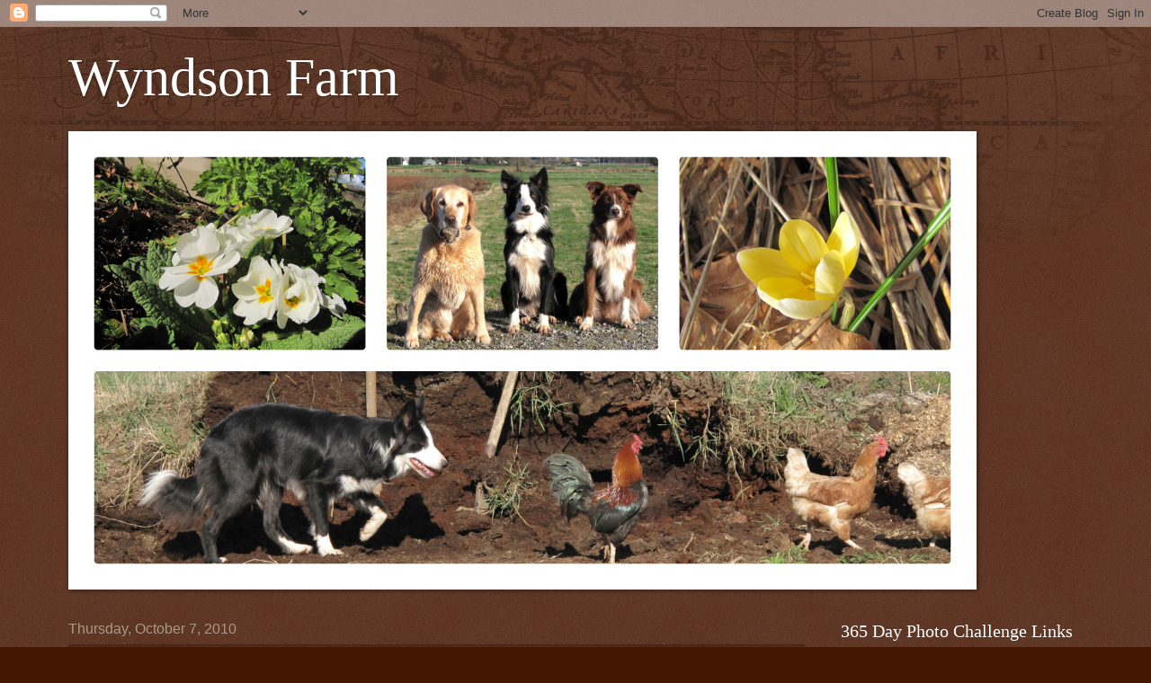

--- FILE ---
content_type: text/html; charset=UTF-8
request_url: https://wyndsonfarm.blogspot.com/2010/10/deck-project.html
body_size: 23939
content:
<!DOCTYPE html>
<html class='v2' dir='ltr' lang='en'>
<head>
<link href='https://www.blogger.com/static/v1/widgets/335934321-css_bundle_v2.css' rel='stylesheet' type='text/css'/>
<meta content='width=1100' name='viewport'/>
<meta content='text/html; charset=UTF-8' http-equiv='Content-Type'/>
<meta content='blogger' name='generator'/>
<link href='https://wyndsonfarm.blogspot.com/favicon.ico' rel='icon' type='image/x-icon'/>
<link href='http://wyndsonfarm.blogspot.com/2010/10/deck-project.html' rel='canonical'/>
<link rel="alternate" type="application/atom+xml" title="Wyndson Farm - Atom" href="https://wyndsonfarm.blogspot.com/feeds/posts/default" />
<link rel="alternate" type="application/rss+xml" title="Wyndson Farm - RSS" href="https://wyndsonfarm.blogspot.com/feeds/posts/default?alt=rss" />
<link rel="service.post" type="application/atom+xml" title="Wyndson Farm - Atom" href="https://www.blogger.com/feeds/486219060874117495/posts/default" />

<link rel="alternate" type="application/atom+xml" title="Wyndson Farm - Atom" href="https://wyndsonfarm.blogspot.com/feeds/2862125684160483898/comments/default" />
<!--Can't find substitution for tag [blog.ieCssRetrofitLinks]-->
<link href='https://blogger.googleusercontent.com/img/b/R29vZ2xl/AVvXsEi1M66BFsD_-MbeSSz_iFff1-30YVs6v-em46zN1bOb8OhUIGn1HAc05qaMyXoooISYvrQ8GGwexiiNqbUkAb6nZWE0Y90klKv7H5aMrH0sf9Y1XqHQ7PEZxfpn3FaavAXPtAEUjZIA-orF/s640/IMG_3670.JPG' rel='image_src'/>
<meta content='http://wyndsonfarm.blogspot.com/2010/10/deck-project.html' property='og:url'/>
<meta content='The  @#$%&amp;  Deck Project' property='og:title'/>
<meta content='Why is it that do-it-yourself projects seem so simple in theory, but when it comes to actually doing it, &#39;simple&#39; seems to go out of the win...' property='og:description'/>
<meta content='https://blogger.googleusercontent.com/img/b/R29vZ2xl/AVvXsEi1M66BFsD_-MbeSSz_iFff1-30YVs6v-em46zN1bOb8OhUIGn1HAc05qaMyXoooISYvrQ8GGwexiiNqbUkAb6nZWE0Y90klKv7H5aMrH0sf9Y1XqHQ7PEZxfpn3FaavAXPtAEUjZIA-orF/w1200-h630-p-k-no-nu/IMG_3670.JPG' property='og:image'/>
<title>Wyndson Farm: The  @#$%&  Deck Project</title>
<style id='page-skin-1' type='text/css'><!--
/*
-----------------------------------------------
Blogger Template Style
Name:     Watermark
Designer: Blogger
URL:      www.blogger.com
----------------------------------------------- */
/* Use this with templates/1ktemplate-*.html */
/* Content
----------------------------------------------- */
body {
font: normal normal 14px Arial, Tahoma, Helvetica, FreeSans, sans-serif;
color: #ffeedd;
background: #441500 url(https://resources.blogblog.com/blogblog/data/1kt/watermark/body_background_navigator.png) repeat scroll top left;
}
html body .content-outer {
min-width: 0;
max-width: 100%;
width: 100%;
}
.content-outer {
font-size: 92%;
}
a:link {
text-decoration:none;
color: #ffcc77;
}
a:visited {
text-decoration:none;
color: #ff8866;
}
a:hover {
text-decoration:underline;
color: #ffeecc;
}
.body-fauxcolumns .cap-top {
margin-top: 30px;
background: transparent url(https://resources.blogblog.com/blogblog/data/1kt/watermark/body_overlay_navigator.png) no-repeat scroll top center;
height: 256px;
}
.content-inner {
padding: 0;
}
/* Header
----------------------------------------------- */
.header-inner .Header .titlewrapper,
.header-inner .Header .descriptionwrapper {
padding-left: 20px;
padding-right: 20px;
}
.Header h1 {
font: normal normal 60px Georgia, Utopia, 'Palatino Linotype', Palatino, serif;
color: #ffffff;
text-shadow: 2px 2px rgba(0, 0, 0, .1);
}
.Header h1 a {
color: #ffffff;
}
.Header .description {
font-size: 140%;
color: #aa9988;
}
/* Tabs
----------------------------------------------- */
.tabs-inner .section {
margin: 0 20px;
}
.tabs-inner .PageList, .tabs-inner .LinkList, .tabs-inner .Labels {
margin-left: -11px;
margin-right: -11px;
background-color: transparent;
border-top: 0 solid #ffffff;
border-bottom: 0 solid #ffffff;
-moz-box-shadow: 0 0 0 rgba(0, 0, 0, .3);
-webkit-box-shadow: 0 0 0 rgba(0, 0, 0, .3);
-goog-ms-box-shadow: 0 0 0 rgba(0, 0, 0, .3);
box-shadow: 0 0 0 rgba(0, 0, 0, .3);
}
.tabs-inner .PageList .widget-content,
.tabs-inner .LinkList .widget-content,
.tabs-inner .Labels .widget-content {
margin: -3px -11px;
background: transparent none  no-repeat scroll right;
}
.tabs-inner .widget ul {
padding: 2px 25px;
max-height: 34px;
background: transparent none no-repeat scroll left;
}
.tabs-inner .widget li {
border: none;
}
.tabs-inner .widget li a {
display: inline-block;
padding: .25em 1em;
font: normal normal 20px Georgia, Utopia, 'Palatino Linotype', Palatino, serif;
color: #ffcc77;
border-right: 1px solid #776655;
}
.tabs-inner .widget li:first-child a {
border-left: 1px solid #776655;
}
.tabs-inner .widget li.selected a, .tabs-inner .widget li a:hover {
color: #ffffff;
}
/* Headings
----------------------------------------------- */
h2 {
font: normal normal 20px Georgia, Utopia, 'Palatino Linotype', Palatino, serif;
color: #ffffff;
margin: 0 0 .5em;
}
h2.date-header {
font: normal normal 16px Arial, Tahoma, Helvetica, FreeSans, sans-serif;
color: #aa9988;
}
/* Main
----------------------------------------------- */
.main-inner .column-center-inner,
.main-inner .column-left-inner,
.main-inner .column-right-inner {
padding: 0 5px;
}
.main-outer {
margin-top: 0;
background: transparent none no-repeat scroll top left;
}
.main-inner {
padding-top: 30px;
}
.main-cap-top {
position: relative;
}
.main-cap-top .cap-right {
position: absolute;
height: 0;
width: 100%;
bottom: 0;
background: transparent none repeat-x scroll bottom center;
}
.main-cap-top .cap-left {
position: absolute;
height: 245px;
width: 280px;
right: 0;
bottom: 0;
background: transparent none no-repeat scroll bottom left;
}
/* Posts
----------------------------------------------- */
.post-outer {
padding: 15px 20px;
margin: 0 0 25px;
background: transparent url(https://resources.blogblog.com/blogblog/data/1kt/watermark/post_background_navigator.png) repeat scroll top left;
_background-image: none;
border: dotted 1px #332211;
-moz-box-shadow: 0 0 0 rgba(0, 0, 0, .1);
-webkit-box-shadow: 0 0 0 rgba(0, 0, 0, .1);
-goog-ms-box-shadow: 0 0 0 rgba(0, 0, 0, .1);
box-shadow: 0 0 0 rgba(0, 0, 0, .1);
}
h3.post-title {
font: normal normal 30px Georgia, Utopia, 'Palatino Linotype', Palatino, serif;
margin: 0;
}
.comments h4 {
font: normal normal 30px Georgia, Utopia, 'Palatino Linotype', Palatino, serif;
margin: 1em 0 0;
}
.post-body {
font-size: 105%;
line-height: 1.5;
position: relative;
}
.post-header {
margin: 0 0 1em;
color: #aa9988;
}
.post-footer {
margin: 10px 0 0;
padding: 10px 0 0;
color: #aa9988;
border-top: dashed 1px #998877;
}
#blog-pager {
font-size: 140%
}
#comments .comment-author {
padding-top: 1.5em;
border-top: dashed 1px #998877;
background-position: 0 1.5em;
}
#comments .comment-author:first-child {
padding-top: 0;
border-top: none;
}
.avatar-image-container {
margin: .2em 0 0;
}
/* Comments
----------------------------------------------- */
.comments .comments-content .icon.blog-author {
background-repeat: no-repeat;
background-image: url([data-uri]);
}
.comments .comments-content .loadmore a {
border-top: 1px solid #998877;
border-bottom: 1px solid #998877;
}
.comments .continue {
border-top: 2px solid #998877;
}
/* Widgets
----------------------------------------------- */
.widget ul, .widget #ArchiveList ul.flat {
padding: 0;
list-style: none;
}
.widget ul li, .widget #ArchiveList ul.flat li {
padding: .35em 0;
text-indent: 0;
border-top: dashed 1px #998877;
}
.widget ul li:first-child, .widget #ArchiveList ul.flat li:first-child {
border-top: none;
}
.widget .post-body ul {
list-style: disc;
}
.widget .post-body ul li {
border: none;
}
.widget .zippy {
color: #998877;
}
.post-body img, .post-body .tr-caption-container, .Profile img, .Image img,
.BlogList .item-thumbnail img {
padding: 5px;
background: #fff;
-moz-box-shadow: 1px 1px 5px rgba(0, 0, 0, .5);
-webkit-box-shadow: 1px 1px 5px rgba(0, 0, 0, .5);
-goog-ms-box-shadow: 1px 1px 5px rgba(0, 0, 0, .5);
box-shadow: 1px 1px 5px rgba(0, 0, 0, .5);
}
.post-body img, .post-body .tr-caption-container {
padding: 8px;
}
.post-body .tr-caption-container {
color: #333333;
}
.post-body .tr-caption-container img {
padding: 0;
background: transparent;
border: none;
-moz-box-shadow: 0 0 0 rgba(0, 0, 0, .1);
-webkit-box-shadow: 0 0 0 rgba(0, 0, 0, .1);
-goog-ms-box-shadow: 0 0 0 rgba(0, 0, 0, .1);
box-shadow: 0 0 0 rgba(0, 0, 0, .1);
}
/* Footer
----------------------------------------------- */
.footer-outer {
color:#ffeedd;
background: #110000 url(https://resources.blogblog.com/blogblog/data/1kt/watermark/body_background_navigator.png) repeat scroll top left;
}
.footer-outer a {
color: #ffcc77;
}
.footer-outer a:visited {
color: #ff8866;
}
.footer-outer a:hover {
color: #ffeecc;
}
.footer-outer .widget h2 {
color: #ffffff;
}
/* Mobile
----------------------------------------------- */
body.mobile  {
background-size: 100% auto;
}
.mobile .body-fauxcolumn-outer {
background: transparent none repeat scroll top left;
}
html .mobile .mobile-date-outer {
border-bottom: none;
background: transparent url(https://resources.blogblog.com/blogblog/data/1kt/watermark/post_background_navigator.png) repeat scroll top left;
_background-image: none;
margin-bottom: 10px;
}
.mobile .main-inner .date-outer {
padding: 0;
}
.mobile .main-inner .date-header {
margin: 10px;
}
.mobile .main-cap-top {
z-index: -1;
}
.mobile .content-outer {
font-size: 100%;
}
.mobile .post-outer {
padding: 10px;
}
.mobile .main-cap-top .cap-left {
background: transparent none no-repeat scroll bottom left;
}
.mobile .body-fauxcolumns .cap-top {
margin: 0;
}
.mobile-link-button {
background: transparent url(https://resources.blogblog.com/blogblog/data/1kt/watermark/post_background_navigator.png) repeat scroll top left;
}
.mobile-link-button a:link, .mobile-link-button a:visited {
color: #ffcc77;
}
.mobile-index-date .date-header {
color: #aa9988;
}
.mobile-index-contents {
color: #ffeedd;
}
.mobile .tabs-inner .section {
margin: 0;
}
.mobile .tabs-inner .PageList {
margin-left: 0;
margin-right: 0;
}
.mobile .tabs-inner .PageList .widget-content {
margin: 0;
color: #ffffff;
background: transparent url(https://resources.blogblog.com/blogblog/data/1kt/watermark/post_background_navigator.png) repeat scroll top left;
}
.mobile .tabs-inner .PageList .widget-content .pagelist-arrow {
border-left: 1px solid #776655;
}

--></style>
<style id='template-skin-1' type='text/css'><!--
body {
min-width: 1169px;
}
.content-outer, .content-fauxcolumn-outer, .region-inner {
min-width: 1169px;
max-width: 1169px;
_width: 1169px;
}
.main-inner .columns {
padding-left: 0;
padding-right: 310px;
}
.main-inner .fauxcolumn-center-outer {
left: 0;
right: 310px;
/* IE6 does not respect left and right together */
_width: expression(this.parentNode.offsetWidth -
parseInt("0") -
parseInt("310px") + 'px');
}
.main-inner .fauxcolumn-left-outer {
width: 0;
}
.main-inner .fauxcolumn-right-outer {
width: 310px;
}
.main-inner .column-left-outer {
width: 0;
right: 100%;
margin-left: -0;
}
.main-inner .column-right-outer {
width: 310px;
margin-right: -310px;
}
#layout {
min-width: 0;
}
#layout .content-outer {
min-width: 0;
width: 800px;
}
#layout .region-inner {
min-width: 0;
width: auto;
}
body#layout div.add_widget {
padding: 8px;
}
body#layout div.add_widget a {
margin-left: 32px;
}
--></style>
<link href='https://www.blogger.com/dyn-css/authorization.css?targetBlogID=486219060874117495&amp;zx=df168c05-c8c3-4be2-bff9-b8d3fe5947d5' media='none' onload='if(media!=&#39;all&#39;)media=&#39;all&#39;' rel='stylesheet'/><noscript><link href='https://www.blogger.com/dyn-css/authorization.css?targetBlogID=486219060874117495&amp;zx=df168c05-c8c3-4be2-bff9-b8d3fe5947d5' rel='stylesheet'/></noscript>
<meta name='google-adsense-platform-account' content='ca-host-pub-1556223355139109'/>
<meta name='google-adsense-platform-domain' content='blogspot.com'/>

</head>
<body class='loading variant-navigator'>
<div class='navbar section' id='navbar' name='Navbar'><div class='widget Navbar' data-version='1' id='Navbar1'><script type="text/javascript">
    function setAttributeOnload(object, attribute, val) {
      if(window.addEventListener) {
        window.addEventListener('load',
          function(){ object[attribute] = val; }, false);
      } else {
        window.attachEvent('onload', function(){ object[attribute] = val; });
      }
    }
  </script>
<div id="navbar-iframe-container"></div>
<script type="text/javascript" src="https://apis.google.com/js/platform.js"></script>
<script type="text/javascript">
      gapi.load("gapi.iframes:gapi.iframes.style.bubble", function() {
        if (gapi.iframes && gapi.iframes.getContext) {
          gapi.iframes.getContext().openChild({
              url: 'https://www.blogger.com/navbar/486219060874117495?po\x3d2862125684160483898\x26origin\x3dhttps://wyndsonfarm.blogspot.com',
              where: document.getElementById("navbar-iframe-container"),
              id: "navbar-iframe"
          });
        }
      });
    </script><script type="text/javascript">
(function() {
var script = document.createElement('script');
script.type = 'text/javascript';
script.src = '//pagead2.googlesyndication.com/pagead/js/google_top_exp.js';
var head = document.getElementsByTagName('head')[0];
if (head) {
head.appendChild(script);
}})();
</script>
</div></div>
<div class='body-fauxcolumns'>
<div class='fauxcolumn-outer body-fauxcolumn-outer'>
<div class='cap-top'>
<div class='cap-left'></div>
<div class='cap-right'></div>
</div>
<div class='fauxborder-left'>
<div class='fauxborder-right'></div>
<div class='fauxcolumn-inner'>
</div>
</div>
<div class='cap-bottom'>
<div class='cap-left'></div>
<div class='cap-right'></div>
</div>
</div>
</div>
<div class='content'>
<div class='content-fauxcolumns'>
<div class='fauxcolumn-outer content-fauxcolumn-outer'>
<div class='cap-top'>
<div class='cap-left'></div>
<div class='cap-right'></div>
</div>
<div class='fauxborder-left'>
<div class='fauxborder-right'></div>
<div class='fauxcolumn-inner'>
</div>
</div>
<div class='cap-bottom'>
<div class='cap-left'></div>
<div class='cap-right'></div>
</div>
</div>
</div>
<div class='content-outer'>
<div class='content-cap-top cap-top'>
<div class='cap-left'></div>
<div class='cap-right'></div>
</div>
<div class='fauxborder-left content-fauxborder-left'>
<div class='fauxborder-right content-fauxborder-right'></div>
<div class='content-inner'>
<header>
<div class='header-outer'>
<div class='header-cap-top cap-top'>
<div class='cap-left'></div>
<div class='cap-right'></div>
</div>
<div class='fauxborder-left header-fauxborder-left'>
<div class='fauxborder-right header-fauxborder-right'></div>
<div class='region-inner header-inner'>
<div class='header section' id='header' name='Header'><div class='widget Header' data-version='1' id='Header1'>
<div id='header-inner'>
<div class='titlewrapper'>
<h1 class='title'>
<a href='https://wyndsonfarm.blogspot.com/'>
Wyndson Farm
</a>
</h1>
</div>
<div class='descriptionwrapper'>
<p class='description'><span>
</span></p>
</div>
</div>
</div></div>
</div>
</div>
<div class='header-cap-bottom cap-bottom'>
<div class='cap-left'></div>
<div class='cap-right'></div>
</div>
</div>
</header>
<div class='tabs-outer'>
<div class='tabs-cap-top cap-top'>
<div class='cap-left'></div>
<div class='cap-right'></div>
</div>
<div class='fauxborder-left tabs-fauxborder-left'>
<div class='fauxborder-right tabs-fauxborder-right'></div>
<div class='region-inner tabs-inner'>
<div class='tabs section' id='crosscol' name='Cross-Column'><div class='widget Image' data-version='1' id='Image9'>
<div class='widget-content'>
<img alt='' height='500' id='Image9_img' src='https://blogger.googleusercontent.com/img/b/R29vZ2xl/AVvXsEgNZEaV7jS8wngaSnM_I1D3TikxmCbZ-9D89Y_lbC4Dw597y2fV_bEDO3pwgopgy2i-cJiMNTH1XYqagSc81JTBhd-c9q55z1qmIPe8GPv84C5TYmI4DeSg367UyKFtf6szwaYfBOl9_QSs/s1600/PicMonkey+Collage+1.png' width='1000'/>
<br/>
</div>
<div class='clear'></div>
</div></div>
<div class='tabs no-items section' id='crosscol-overflow' name='Cross-Column 2'></div>
</div>
</div>
<div class='tabs-cap-bottom cap-bottom'>
<div class='cap-left'></div>
<div class='cap-right'></div>
</div>
</div>
<div class='main-outer'>
<div class='main-cap-top cap-top'>
<div class='cap-left'></div>
<div class='cap-right'></div>
</div>
<div class='fauxborder-left main-fauxborder-left'>
<div class='fauxborder-right main-fauxborder-right'></div>
<div class='region-inner main-inner'>
<div class='columns fauxcolumns'>
<div class='fauxcolumn-outer fauxcolumn-center-outer'>
<div class='cap-top'>
<div class='cap-left'></div>
<div class='cap-right'></div>
</div>
<div class='fauxborder-left'>
<div class='fauxborder-right'></div>
<div class='fauxcolumn-inner'>
</div>
</div>
<div class='cap-bottom'>
<div class='cap-left'></div>
<div class='cap-right'></div>
</div>
</div>
<div class='fauxcolumn-outer fauxcolumn-left-outer'>
<div class='cap-top'>
<div class='cap-left'></div>
<div class='cap-right'></div>
</div>
<div class='fauxborder-left'>
<div class='fauxborder-right'></div>
<div class='fauxcolumn-inner'>
</div>
</div>
<div class='cap-bottom'>
<div class='cap-left'></div>
<div class='cap-right'></div>
</div>
</div>
<div class='fauxcolumn-outer fauxcolumn-right-outer'>
<div class='cap-top'>
<div class='cap-left'></div>
<div class='cap-right'></div>
</div>
<div class='fauxborder-left'>
<div class='fauxborder-right'></div>
<div class='fauxcolumn-inner'>
</div>
</div>
<div class='cap-bottom'>
<div class='cap-left'></div>
<div class='cap-right'></div>
</div>
</div>
<!-- corrects IE6 width calculation -->
<div class='columns-inner'>
<div class='column-center-outer'>
<div class='column-center-inner'>
<div class='main section' id='main' name='Main'><div class='widget Blog' data-version='1' id='Blog1'>
<div class='blog-posts hfeed'>

          <div class="date-outer">
        
<h2 class='date-header'><span>Thursday, October 7, 2010</span></h2>

          <div class="date-posts">
        
<div class='post-outer'>
<div class='post hentry uncustomized-post-template' itemprop='blogPost' itemscope='itemscope' itemtype='http://schema.org/BlogPosting'>
<meta content='https://blogger.googleusercontent.com/img/b/R29vZ2xl/AVvXsEi1M66BFsD_-MbeSSz_iFff1-30YVs6v-em46zN1bOb8OhUIGn1HAc05qaMyXoooISYvrQ8GGwexiiNqbUkAb6nZWE0Y90klKv7H5aMrH0sf9Y1XqHQ7PEZxfpn3FaavAXPtAEUjZIA-orF/s640/IMG_3670.JPG' itemprop='image_url'/>
<meta content='486219060874117495' itemprop='blogId'/>
<meta content='2862125684160483898' itemprop='postId'/>
<a name='2862125684160483898'></a>
<h3 class='post-title entry-title' itemprop='name'>
The  @#$%&  Deck Project
</h3>
<div class='post-header'>
<div class='post-header-line-1'></div>
</div>
<div class='post-body entry-content' id='post-body-2862125684160483898' itemprop='description articleBody'>
<div class="separator" style="clear: both; text-align: center;">Why is it that do-it-yourself projects seem so simple in theory, but when it comes to actually doing it, 'simple' seems to go out of the window.</div><div class="separator" style="clear: both; text-align: center;">Not that we are any stranger to doing it ourselves.&nbsp; We built a large two story addition to our house, which included a dining room,&nbsp;vaulted family room, and garage, doing 99% of the work ourselves.&nbsp; One thing we did figure out though was that things always took about three times as long as we thought they would.</div><div class="separator" style="clear: both; text-align: center;"><br />
</div><div class="separator" style="clear: both; text-align: center;">We got the brochure for the decking stuff, read the website, watched the video on the website, and then got at it.</div><div class="separator" style="clear: both; text-align: center;">The basic idea was that you lay the vinyl out, then flip the first half back, put glue on the wood and the back of the vinyl, and let it dry to the tacky stage.&nbsp; The last thing I had watched was the video, which showed Mr. "It's just that easy" Shel Busey putting the glue on the wood first, and then the fuzzy vinyl back.&nbsp; So that is what we did.&nbsp;&nbsp;Next thing&nbsp;the glue on the plywood is dryer than the tacky stage, okay,&nbsp;almost totally&nbsp;dry, and the glue on the vinyl is still at the wet stage. We leave it a bit longer, but we had neglected to weight the edge down (which is only mentioned in the brochure).&nbsp; Come back, and the vinyl had started to roll up on itself.&nbsp; Since the glue on the vinyl wasn't yet tacky enough, there now was glue on parts of the vinyl surface.&nbsp; We get it rolled back out and weighted down with paint cans.&nbsp; Now what?&nbsp; So we get out the hair dryer, and get the stuff to the tacky stage.&nbsp; </div><div class="separator" style="clear: both; text-align: center;"><br />
</div><div class="separator" style="clear: both; text-align: center;">We flip it back over, and realize that there is quite a bit of glue in spots on the top of the vinyl, from&nbsp;it rolling up.&nbsp; So we are getting the vinyl spread out and glued down, pushing the air bubbles out, and trying to wipe the glue off the top of the vinyl all at the same time.&nbsp; Of course by now, the glue IS tacky, so won't wipe off, so we spend quite a bit of time trying to peel and roll the glue off.&nbsp; Get that done as best we can.</div><div class="separator" style="clear: both; text-align: center;">Flip the second half of the vinyl back over the first half, get it glued up, this time doing the fabric first, which is what it actually what it said in the brochure, so at least it's tackiness<em> </em>and the glue on the plywood's tackiness<em> </em>were a bit more coordinated.&nbsp; Get it&nbsp;spread out and glued down, but the edge down the middle of the deck refused to stay down.&nbsp; We repeatedly pushed it down, and finally resorted to stapling it in a few places along the edge.&nbsp; We had to tarp the whole deck up again, as the dew was starting to fall.</div><div class="separator" style="clear: both; text-align: center;"><br />
</div><div class="separator" style="clear: both; text-align: center;">On Monday we kept watching the weather, and finally decided to have another go.&nbsp; I pulled out the staples and the edge of the vinyl STILL was refusing to stay down.&nbsp; I got on the phone to customer service.&nbsp; When I told her what vinyl we were using, she said we should have been using the cold weather glue.&nbsp;&nbsp;And in what set of instructions did it ever state that? Well not anywhere that we saw.&nbsp; Then she said to use the glue that you use to stick the vinyl to the metal drip cap, which we did, and that seemed to do the job.&nbsp; </div><div class="separator" style="clear: both; text-align: center;"><br />
</div><div class="separator" style="clear: both; text-align: center;">We got the first half of the second sheet glued up and stuck down, and were about to start the second half when a few raindrops started to fall.</div><div class="separator" style="clear: both; text-align: center;">Whipped the tarps back over everything, and left it until Tuesday.</div><div class="separator" style="clear: both; text-align: center;"><br />
</div><div class="separator" style="clear: both; text-align: center;"><a href="https://blogger.googleusercontent.com/img/b/R29vZ2xl/AVvXsEi1M66BFsD_-MbeSSz_iFff1-30YVs6v-em46zN1bOb8OhUIGn1HAc05qaMyXoooISYvrQ8GGwexiiNqbUkAb6nZWE0Y90klKv7H5aMrH0sf9Y1XqHQ7PEZxfpn3FaavAXPtAEUjZIA-orF/s1600/IMG_3670.JPG" imageanchor="1" style="margin-left: 1em; margin-right: 1em;"><img border="0" ex="true" height="480" src="https://blogger.googleusercontent.com/img/b/R29vZ2xl/AVvXsEi1M66BFsD_-MbeSSz_iFff1-30YVs6v-em46zN1bOb8OhUIGn1HAc05qaMyXoooISYvrQ8GGwexiiNqbUkAb6nZWE0Y90klKv7H5aMrH0sf9Y1XqHQ7PEZxfpn3FaavAXPtAEUjZIA-orF/s640/IMG_3670.JPG" width="640" /></a></div><div class="separator" style="clear: both; text-align: center;"><br />
</div><div class="separator" style="clear: both; text-align: center;"><br />
</div><div class="separator" style="clear: both; text-align: center;">On Tuesday things seemed to go better.&nbsp; The sun was shining, things seemed to stick down like they should, and we got the vinyl all glued down, the over lap seam glued together, and the vinyl glued up the wall.&nbsp; Of course there is lots of finishing work to be done.&nbsp; The vinyl has to be glued with a special glue to the drip cap, which is different to the glue that you use on the seam, which is different to the general glue for the main part of the deck.&nbsp; Actually, on the video, they were gluing the overhang to the drip cap with the regular glue, but that didn't work for us.&nbsp;We got some of the edge glued down, and then Wednesday Larry got the rest of the edge done, other than the tricky bit at the end where it butts into the edge of the garage roof.</div><br />
<div class="separator" style="clear: both; text-align: center;"><a href="https://blogger.googleusercontent.com/img/b/R29vZ2xl/AVvXsEjgn29SDyxEFRwYDxiMaxRufQD1SIkozkgf0NAeVZYL5puSDEOhJIceXtpxL3R21hKv7Xbx9qbxcmUmxuZ4vgj-FVDhnSdA1ZycbaIU4lWohbBoWAQbPJIPm5VpoE9yGXBpvBbA8I0Dc8Lm/s1600/IMG_3672.JPG" imageanchor="1" style="margin-left: 1em; margin-right: 1em;"><img border="0" ex="true" height="640" src="https://blogger.googleusercontent.com/img/b/R29vZ2xl/AVvXsEjgn29SDyxEFRwYDxiMaxRufQD1SIkozkgf0NAeVZYL5puSDEOhJIceXtpxL3R21hKv7Xbx9qbxcmUmxuZ4vgj-FVDhnSdA1ZycbaIU4lWohbBoWAQbPJIPm5VpoE9yGXBpvBbA8I0Dc8Lm/s640/IMG_3672.JPG" width="480" /></a></div><div class="separator" style="clear: both; text-align: center;"><br />
&nbsp;</div><div class="separator" style="clear: both; text-align: center;">This is to remind us that, well.... there are no stairs.</div><div class="separator" style="clear: both; text-align: center;"><br />
</div><div class="separator" style="border-bottom: medium none; border-left: medium none; border-right: medium none; border-top: medium none; clear: both; text-align: center;"><a href="https://blogger.googleusercontent.com/img/b/R29vZ2xl/AVvXsEj45K9TfoPILuJ4uV4dzgndP5qre-au_cE-6haXS7dweom8SKCaWb6euCr8W3DdDMbv1IEU8T4l8yM8SepUFDrgA0dtuDU56O-pK52GjzkqoUYECaEI-Vuqu8UALKpK516RDStn6FY5ucL8/s1600/IMG_3696.JPG" imageanchor="1" style="margin-left: 1em; margin-right: 1em;"><img border="0" ex="true" height="640" src="https://blogger.googleusercontent.com/img/b/R29vZ2xl/AVvXsEj45K9TfoPILuJ4uV4dzgndP5qre-au_cE-6haXS7dweom8SKCaWb6euCr8W3DdDMbv1IEU8T4l8yM8SepUFDrgA0dtuDU56O-pK52GjzkqoUYECaEI-Vuqu8UALKpK516RDStn6FY5ucL8/s640/IMG_3696.JPG" width="480" /></a></div><div class="separator" style="border-bottom: medium none; border-left: medium none; border-right: medium none; border-top: medium none; clear: both; text-align: center;"><br />
</div><div class="separator" style="border-bottom: medium none; border-left: medium none; border-right: medium none; border-top: medium none; clear: both; text-align: center;">So if the two border collies are barking at the back door to desperately get out, because they think there's <em>something out there, </em>well don't let them out that door.&nbsp; Luna at least, would probably launch herself into space in the excitement of trying to beat Jake down the now non-existent stairs</div><br />
<div style="border-bottom: medium none; border-left: medium none; border-right: medium none; border-top: medium none; text-align: center;">And my sister got the honour of being the first one to sit out there and enjoy the sunshine.&nbsp; She had wanted to do that the first morning she was here, but at least she got to sit out there right before I took her back to the airport&nbsp;Wednesday morning.</div><div style="border-bottom: medium none; border-left: medium none; border-right: medium none; border-top: medium none; text-align: center;"><br />
</div><div class="separator" style="border-bottom: medium none; border-left: medium none; border-right: medium none; border-top: medium none; clear: both; text-align: center;"><a href="https://blogger.googleusercontent.com/img/b/R29vZ2xl/AVvXsEjO3bJwYKKX-sUcjYNiRfueFAvA-sTojgDQuS-xqeIgZFsn0W1GwfnxT3oa6BCk6oiSr8xUiMGsxRch2nV8fwlsY-CAN7vWT9SlsdFRPrwxF_9LZuTol9corKLR5-Etkep7Va-475H-XTjv/s1600/IMG_3700.JPG" imageanchor="1" style="margin-left: 1em; margin-right: 1em;"><img border="0" ex="true" height="480" src="https://blogger.googleusercontent.com/img/b/R29vZ2xl/AVvXsEjO3bJwYKKX-sUcjYNiRfueFAvA-sTojgDQuS-xqeIgZFsn0W1GwfnxT3oa6BCk6oiSr8xUiMGsxRch2nV8fwlsY-CAN7vWT9SlsdFRPrwxF_9LZuTol9corKLR5-Etkep7Va-475H-XTjv/s640/IMG_3700.JPG" width="640" /></a></div><div class="separator" style="border-bottom: medium none; border-left: medium none; border-right: medium none; border-top: medium none; clear: both; text-align: center;"><br />
</div><div class="separator" style="border-bottom: medium none; border-left: medium none; border-right: medium none; border-top: medium none; clear: both; text-align: center;"><br />
</div><div class="separator" style="border-bottom: medium none; border-left: medium none; border-right: medium none; border-top: medium none; clear: both; text-align: center;">Suzanne, this is for you.&nbsp; Another creature out sunbathing</div><div class="separator" style="border-bottom: medium none; border-left: medium none; border-right: medium none; border-top: medium none; clear: both; text-align: center;"><br />
</div><div class="separator" style="border-bottom: medium none; border-left: medium none; border-right: medium none; border-top: medium none; clear: both; text-align: center;"><a href="https://blogger.googleusercontent.com/img/b/R29vZ2xl/AVvXsEg-s9GN63JYsr5sbNBpRCR5R4lB-qMnsA9asgArg7urZBW-bBIDAd_jiBPgW569Rp-xlazx6e7fnyzUQFPZd3KGyCGiLTyfi3VpozLJ1Xe8hwnZ0U35OASxJlDU4oGtHRoiPZS9f096tltZ/s1600/IMG_3698.JPG" imageanchor="1" style="margin-left: 1em; margin-right: 1em;"><img border="0" ex="true" height="295" src="https://blogger.googleusercontent.com/img/b/R29vZ2xl/AVvXsEg-s9GN63JYsr5sbNBpRCR5R4lB-qMnsA9asgArg7urZBW-bBIDAd_jiBPgW569Rp-xlazx6e7fnyzUQFPZd3KGyCGiLTyfi3VpozLJ1Xe8hwnZ0U35OASxJlDU4oGtHRoiPZS9f096tltZ/s400/IMG_3698.JPG" width="400" /></a></div><div class="separator" style="border-bottom: medium none; border-left: medium none; border-right: medium none; border-top: medium none; clear: both; text-align: center;"><br />
</div><div class="separator" style="border-bottom: medium none; border-left: medium none; border-right: medium none; border-top: medium none; clear: both; text-align: center;"><br />
</div><div class="separator" style="border-bottom: medium none; border-left: medium none; border-right: medium none; border-top: medium none; clear: both; text-align: center;">And I'm trying to figure out why I got all the grey hair:(&nbsp; She's not <em>that </em>much younger than me.</div><div style="border-bottom: medium none; border-left: medium none; border-right: medium none; border-top: medium none;"><br />
</div><div class="separator" style="border-bottom: medium none; border-left: medium none; border-right: medium none; border-top: medium none; clear: both; text-align: center;"><a href="https://blogger.googleusercontent.com/img/b/R29vZ2xl/AVvXsEjAuMK6qw9ZsePlmGyiAwdnWXIGJsd89ayEvtLh5uR4lXmYAiCqeRx-KJiv49IpeHtYUihqvWyAPHSdp4yYzUmYXsy_IGGadMybA56C80r7awG9PWC63pOxQ0hUoq0UbCVOId0-duP-o5ok/s1600/IMG_3702.JPG" imageanchor="1" style="margin-left: 1em; margin-right: 1em;"><img border="0" ex="true" height="480" src="https://blogger.googleusercontent.com/img/b/R29vZ2xl/AVvXsEjAuMK6qw9ZsePlmGyiAwdnWXIGJsd89ayEvtLh5uR4lXmYAiCqeRx-KJiv49IpeHtYUihqvWyAPHSdp4yYzUmYXsy_IGGadMybA56C80r7awG9PWC63pOxQ0hUoq0UbCVOId0-duP-o5ok/s640/IMG_3702.JPG" width="640" /></a></div><div class="separator" style="border-bottom: medium none; border-left: medium none; border-right: medium none; border-top: medium none; clear: both; text-align: center;"><br />
</div><div class="separator" style="border-bottom: medium none; border-left: medium none; border-right: medium none; border-top: medium none; clear: both; text-align: center;">Today Larry got just about all the fiddly bits done, and he did a mighty fine job in the corner behind Luna, two photos back, where the deck and roof intersect.&nbsp; We'll connect the old stairs back to the deck, and then probably spend most of the winter trying to decide on what kind of railing we like/want to spend all that money on.</div><div class="separator" style="border-bottom: medium none; border-left: medium none; border-right: medium none; border-top: medium none; clear: both; text-align: center;"><br />
</div><div class="separator" style="border-bottom: medium none; border-left: medium none; border-right: medium none; border-top: medium none; clear: both; text-align: center;">And I'm thinking of sending a memo to the decking company, to ask them to get all their application instructions to jive with one another.</div><div class="separator" style="border-bottom: medium none; border-left: medium none; border-right: medium none; border-top: medium none; clear: both; text-align: center;"><br />
</div><div class="separator" style="border-bottom: medium none; border-left: medium none; border-right: medium none; border-top: medium none; clear: both; text-align: center;"><br />
</div>
<div style='clear: both;'></div>
</div>
<div class='post-footer'>
<div class='post-footer-line post-footer-line-1'>
<span class='post-author vcard'>
Posted by
<span class='fn' itemprop='author' itemscope='itemscope' itemtype='http://schema.org/Person'>
<meta content='https://www.blogger.com/profile/08938874724231860923' itemprop='url'/>
<a class='g-profile' href='https://www.blogger.com/profile/08938874724231860923' rel='author' title='author profile'>
<span itemprop='name'>Karen</span>
</a>
</span>
</span>
<span class='post-timestamp'>
at
<meta content='http://wyndsonfarm.blogspot.com/2010/10/deck-project.html' itemprop='url'/>
<a class='timestamp-link' href='https://wyndsonfarm.blogspot.com/2010/10/deck-project.html' rel='bookmark' title='permanent link'><abbr class='published' itemprop='datePublished' title='2010-10-07T20:11:00-07:00'>8:11&#8239;PM</abbr></a>
</span>
<span class='post-comment-link'>
</span>
<span class='post-icons'>
<span class='item-action'>
<a href='https://www.blogger.com/email-post/486219060874117495/2862125684160483898' title='Email Post'>
<img alt='' class='icon-action' height='13' src='https://resources.blogblog.com/img/icon18_email.gif' width='18'/>
</a>
</span>
<span class='item-control blog-admin pid-1600899805'>
<a href='https://www.blogger.com/post-edit.g?blogID=486219060874117495&postID=2862125684160483898&from=pencil' title='Edit Post'>
<img alt='' class='icon-action' height='18' src='https://resources.blogblog.com/img/icon18_edit_allbkg.gif' width='18'/>
</a>
</span>
</span>
<div class='post-share-buttons goog-inline-block'>
</div>
</div>
<div class='post-footer-line post-footer-line-2'>
<span class='post-labels'>
</span>
</div>
<div class='post-footer-line post-footer-line-3'>
<span class='post-location'>
</span>
</div>
</div>
</div>
<div class='comments' id='comments'>
<a name='comments'></a>
<h4>4 comments:</h4>
<div class='comments-content'>
<script async='async' src='' type='text/javascript'></script>
<script type='text/javascript'>
    (function() {
      var items = null;
      var msgs = null;
      var config = {};

// <![CDATA[
      var cursor = null;
      if (items && items.length > 0) {
        cursor = parseInt(items[items.length - 1].timestamp) + 1;
      }

      var bodyFromEntry = function(entry) {
        var text = (entry &&
                    ((entry.content && entry.content.$t) ||
                     (entry.summary && entry.summary.$t))) ||
            '';
        if (entry && entry.gd$extendedProperty) {
          for (var k in entry.gd$extendedProperty) {
            if (entry.gd$extendedProperty[k].name == 'blogger.contentRemoved') {
              return '<span class="deleted-comment">' + text + '</span>';
            }
          }
        }
        return text;
      }

      var parse = function(data) {
        cursor = null;
        var comments = [];
        if (data && data.feed && data.feed.entry) {
          for (var i = 0, entry; entry = data.feed.entry[i]; i++) {
            var comment = {};
            // comment ID, parsed out of the original id format
            var id = /blog-(\d+).post-(\d+)/.exec(entry.id.$t);
            comment.id = id ? id[2] : null;
            comment.body = bodyFromEntry(entry);
            comment.timestamp = Date.parse(entry.published.$t) + '';
            if (entry.author && entry.author.constructor === Array) {
              var auth = entry.author[0];
              if (auth) {
                comment.author = {
                  name: (auth.name ? auth.name.$t : undefined),
                  profileUrl: (auth.uri ? auth.uri.$t : undefined),
                  avatarUrl: (auth.gd$image ? auth.gd$image.src : undefined)
                };
              }
            }
            if (entry.link) {
              if (entry.link[2]) {
                comment.link = comment.permalink = entry.link[2].href;
              }
              if (entry.link[3]) {
                var pid = /.*comments\/default\/(\d+)\?.*/.exec(entry.link[3].href);
                if (pid && pid[1]) {
                  comment.parentId = pid[1];
                }
              }
            }
            comment.deleteclass = 'item-control blog-admin';
            if (entry.gd$extendedProperty) {
              for (var k in entry.gd$extendedProperty) {
                if (entry.gd$extendedProperty[k].name == 'blogger.itemClass') {
                  comment.deleteclass += ' ' + entry.gd$extendedProperty[k].value;
                } else if (entry.gd$extendedProperty[k].name == 'blogger.displayTime') {
                  comment.displayTime = entry.gd$extendedProperty[k].value;
                }
              }
            }
            comments.push(comment);
          }
        }
        return comments;
      };

      var paginator = function(callback) {
        if (hasMore()) {
          var url = config.feed + '?alt=json&v=2&orderby=published&reverse=false&max-results=50';
          if (cursor) {
            url += '&published-min=' + new Date(cursor).toISOString();
          }
          window.bloggercomments = function(data) {
            var parsed = parse(data);
            cursor = parsed.length < 50 ? null
                : parseInt(parsed[parsed.length - 1].timestamp) + 1
            callback(parsed);
            window.bloggercomments = null;
          }
          url += '&callback=bloggercomments';
          var script = document.createElement('script');
          script.type = 'text/javascript';
          script.src = url;
          document.getElementsByTagName('head')[0].appendChild(script);
        }
      };
      var hasMore = function() {
        return !!cursor;
      };
      var getMeta = function(key, comment) {
        if ('iswriter' == key) {
          var matches = !!comment.author
              && comment.author.name == config.authorName
              && comment.author.profileUrl == config.authorUrl;
          return matches ? 'true' : '';
        } else if ('deletelink' == key) {
          return config.baseUri + '/comment/delete/'
               + config.blogId + '/' + comment.id;
        } else if ('deleteclass' == key) {
          return comment.deleteclass;
        }
        return '';
      };

      var replybox = null;
      var replyUrlParts = null;
      var replyParent = undefined;

      var onReply = function(commentId, domId) {
        if (replybox == null) {
          // lazily cache replybox, and adjust to suit this style:
          replybox = document.getElementById('comment-editor');
          if (replybox != null) {
            replybox.height = '250px';
            replybox.style.display = 'block';
            replyUrlParts = replybox.src.split('#');
          }
        }
        if (replybox && (commentId !== replyParent)) {
          replybox.src = '';
          document.getElementById(domId).insertBefore(replybox, null);
          replybox.src = replyUrlParts[0]
              + (commentId ? '&parentID=' + commentId : '')
              + '#' + replyUrlParts[1];
          replyParent = commentId;
        }
      };

      var hash = (window.location.hash || '#').substring(1);
      var startThread, targetComment;
      if (/^comment-form_/.test(hash)) {
        startThread = hash.substring('comment-form_'.length);
      } else if (/^c[0-9]+$/.test(hash)) {
        targetComment = hash.substring(1);
      }

      // Configure commenting API:
      var configJso = {
        'maxDepth': config.maxThreadDepth
      };
      var provider = {
        'id': config.postId,
        'data': items,
        'loadNext': paginator,
        'hasMore': hasMore,
        'getMeta': getMeta,
        'onReply': onReply,
        'rendered': true,
        'initComment': targetComment,
        'initReplyThread': startThread,
        'config': configJso,
        'messages': msgs
      };

      var render = function() {
        if (window.goog && window.goog.comments) {
          var holder = document.getElementById('comment-holder');
          window.goog.comments.render(holder, provider);
        }
      };

      // render now, or queue to render when library loads:
      if (window.goog && window.goog.comments) {
        render();
      } else {
        window.goog = window.goog || {};
        window.goog.comments = window.goog.comments || {};
        window.goog.comments.loadQueue = window.goog.comments.loadQueue || [];
        window.goog.comments.loadQueue.push(render);
      }
    })();
// ]]>
  </script>
<div id='comment-holder'>
<div class="comment-thread toplevel-thread"><ol id="top-ra"><li class="comment" id="c8648504048073703405"><div class="avatar-image-container"><img src="//resources.blogblog.com/img/blank.gif" alt=""/></div><div class="comment-block"><div class="comment-header"><cite class="user">Janice</cite><span class="icon user "></span><span class="datetime secondary-text"><a rel="nofollow" href="https://wyndsonfarm.blogspot.com/2010/10/deck-project.html?showComment=1286570075923#c8648504048073703405">October 8, 2010 at 1:34&#8239;PM</a></span></div><p class="comment-content">What a task!!!<br>The finished product looks fabulous.<br>Hope you get to enjoy some sun &amp; coffee or whatever like your sister in bliss.</p><span class="comment-actions secondary-text"><a class="comment-reply" target="_self" data-comment-id="8648504048073703405">Reply</a><span class="item-control blog-admin blog-admin pid-1624259512"><a target="_self" href="https://www.blogger.com/comment/delete/486219060874117495/8648504048073703405">Delete</a></span></span></div><div class="comment-replies"><div id="c8648504048073703405-rt" class="comment-thread inline-thread hidden"><span class="thread-toggle thread-expanded"><span class="thread-arrow"></span><span class="thread-count"><a target="_self">Replies</a></span></span><ol id="c8648504048073703405-ra" class="thread-chrome thread-expanded"><div></div><div id="c8648504048073703405-continue" class="continue"><a class="comment-reply" target="_self" data-comment-id="8648504048073703405">Reply</a></div></ol></div></div><div class="comment-replybox-single" id="c8648504048073703405-ce"></div></li><li class="comment" id="c8217085215366799909"><div class="avatar-image-container"><img src="//resources.blogblog.com/img/blank.gif" alt=""/></div><div class="comment-block"><div class="comment-header"><cite class="user">Anonymous</cite><span class="icon user "></span><span class="datetime secondary-text"><a rel="nofollow" href="https://wyndsonfarm.blogspot.com/2010/10/deck-project.html?showComment=1286623500830#c8217085215366799909">October 9, 2010 at 4:25&#8239;AM</a></span></div><p class="comment-content">Looks as though your sister is very appreciative of all your hard work ;)<br><br>So nice of you to build that @*!*! deck just for her LOL<br><br>Thinkin it looks very nice :)<br>Roo</p><span class="comment-actions secondary-text"><a class="comment-reply" target="_self" data-comment-id="8217085215366799909">Reply</a><span class="item-control blog-admin blog-admin pid-1624259512"><a target="_self" href="https://www.blogger.com/comment/delete/486219060874117495/8217085215366799909">Delete</a></span></span></div><div class="comment-replies"><div id="c8217085215366799909-rt" class="comment-thread inline-thread hidden"><span class="thread-toggle thread-expanded"><span class="thread-arrow"></span><span class="thread-count"><a target="_self">Replies</a></span></span><ol id="c8217085215366799909-ra" class="thread-chrome thread-expanded"><div></div><div id="c8217085215366799909-continue" class="continue"><a class="comment-reply" target="_self" data-comment-id="8217085215366799909">Reply</a></div></ol></div></div><div class="comment-replybox-single" id="c8217085215366799909-ce"></div></li><li class="comment" id="c8102875728703874896"><div class="avatar-image-container"><img src="//4.bp.blogspot.com/_SIu8YOH_6-w/SwWqonoSK_I/AAAAAAAAFyc/OISLRXPk5mc/S45-s35/profile%2Bpic.jpg" alt=""/></div><div class="comment-block"><div class="comment-header"><cite class="user"><a href="https://www.blogger.com/profile/10775116608698555225" rel="nofollow">Lori  E</a></cite><span class="icon user "></span><span class="datetime secondary-text"><a rel="nofollow" href="https://wyndsonfarm.blogspot.com/2010/10/deck-project.html?showComment=1286645662944#c8102875728703874896">October 9, 2010 at 10:34&#8239;AM</a></span></div><p class="comment-content">Doesn&#39;t it feel good when a project is coming to an end. Just in time to start a new one. <br>BTW I think it is hilarious that almost every one of your followers have their dogs as their profile pictures. <br>What. It really is the dogs who are following your blog? Man they are smart dogs.</p><span class="comment-actions secondary-text"><a class="comment-reply" target="_self" data-comment-id="8102875728703874896">Reply</a><span class="item-control blog-admin blog-admin pid-1343860056"><a target="_self" href="https://www.blogger.com/comment/delete/486219060874117495/8102875728703874896">Delete</a></span></span></div><div class="comment-replies"><div id="c8102875728703874896-rt" class="comment-thread inline-thread hidden"><span class="thread-toggle thread-expanded"><span class="thread-arrow"></span><span class="thread-count"><a target="_self">Replies</a></span></span><ol id="c8102875728703874896-ra" class="thread-chrome thread-expanded"><div></div><div id="c8102875728703874896-continue" class="continue"><a class="comment-reply" target="_self" data-comment-id="8102875728703874896">Reply</a></div></ol></div></div><div class="comment-replybox-single" id="c8102875728703874896-ce"></div></li><li class="comment" id="c6440169622611490295"><div class="avatar-image-container"><img src="//www.blogger.com/img/blogger_logo_round_35.png" alt=""/></div><div class="comment-block"><div class="comment-header"><cite class="user"><a href="https://www.blogger.com/profile/07995757632158408442" rel="nofollow">Far Side of Fifty</a></cite><span class="icon user "></span><span class="datetime secondary-text"><a rel="nofollow" href="https://wyndsonfarm.blogspot.com/2010/10/deck-project.html?showComment=1287085270180#c6440169622611490295">October 14, 2010 at 12:41&#8239;PM</a></span></div><p class="comment-content">Well it looks great..and yes you should write or email the company..tell them you would love to write new instructions for them!<br><br>I just hate it when instructions are not right..or when men won&#39;t read them..then after an hour of cussing..a woman reads them out loud and it all makes sense:)</p><span class="comment-actions secondary-text"><a class="comment-reply" target="_self" data-comment-id="6440169622611490295">Reply</a><span class="item-control blog-admin blog-admin pid-1612783059"><a target="_self" href="https://www.blogger.com/comment/delete/486219060874117495/6440169622611490295">Delete</a></span></span></div><div class="comment-replies"><div id="c6440169622611490295-rt" class="comment-thread inline-thread hidden"><span class="thread-toggle thread-expanded"><span class="thread-arrow"></span><span class="thread-count"><a target="_self">Replies</a></span></span><ol id="c6440169622611490295-ra" class="thread-chrome thread-expanded"><div></div><div id="c6440169622611490295-continue" class="continue"><a class="comment-reply" target="_self" data-comment-id="6440169622611490295">Reply</a></div></ol></div></div><div class="comment-replybox-single" id="c6440169622611490295-ce"></div></li></ol><div id="top-continue" class="continue"><a class="comment-reply" target="_self">Add comment</a></div><div class="comment-replybox-thread" id="top-ce"></div><div class="loadmore hidden" data-post-id="2862125684160483898"><a target="_self">Load more...</a></div></div>
</div>
</div>
<p class='comment-footer'>
<div class='comment-form'>
<a name='comment-form'></a>
<p>I love to get comments, so don&#39;t be shy!</p>
<a href='https://www.blogger.com/comment/frame/486219060874117495?po=2862125684160483898&hl=en&saa=85391&origin=https://wyndsonfarm.blogspot.com' id='comment-editor-src'></a>
<iframe allowtransparency='true' class='blogger-iframe-colorize blogger-comment-from-post' frameborder='0' height='410px' id='comment-editor' name='comment-editor' src='' width='100%'></iframe>
<script src='https://www.blogger.com/static/v1/jsbin/2830521187-comment_from_post_iframe.js' type='text/javascript'></script>
<script type='text/javascript'>
      BLOG_CMT_createIframe('https://www.blogger.com/rpc_relay.html');
    </script>
</div>
</p>
<div id='backlinks-container'>
<div id='Blog1_backlinks-container'>
</div>
</div>
</div>
</div>

        </div></div>
      
</div>
<div class='blog-pager' id='blog-pager'>
<span id='blog-pager-newer-link'>
<a class='blog-pager-newer-link' href='https://wyndsonfarm.blogspot.com/2010/10/rainfall-warning.html' id='Blog1_blog-pager-newer-link' title='Newer Post'>Newer Post</a>
</span>
<span id='blog-pager-older-link'>
<a class='blog-pager-older-link' href='https://wyndsonfarm.blogspot.com/2010/10/wordless-wednesday.html' id='Blog1_blog-pager-older-link' title='Older Post'>Older Post</a>
</span>
<a class='home-link' href='https://wyndsonfarm.blogspot.com/'>Home</a>
</div>
<div class='clear'></div>
<div class='post-feeds'>
<div class='feed-links'>
Subscribe to:
<a class='feed-link' href='https://wyndsonfarm.blogspot.com/feeds/2862125684160483898/comments/default' target='_blank' type='application/atom+xml'>Post Comments (Atom)</a>
</div>
</div>
</div></div>
</div>
</div>
<div class='column-left-outer'>
<div class='column-left-inner'>
<aside>
</aside>
</div>
</div>
<div class='column-right-outer'>
<div class='column-right-inner'>
<aside>
<div class='sidebar section' id='sidebar-right-1'><div class='widget Text' data-version='1' id='Text4'>
<h2 class='title'>365 Day Photo Challenge Links</h2>
<div class='widget-content'>
~~  <a href="http://365wyndsonfarm.blogspot.com/">365 Days of Wyndson Farm</a><div>~~  <a href="http://ofrosesandrain.blogspot.com/">Of Roses and Rain</a></div>
</div>
<div class='clear'></div>
</div><div class='widget Followers' data-version='1' id='Followers1'>
<h2 class='title'>Followers</h2>
<div class='widget-content'>
<div id='Followers1-wrapper'>
<div style='margin-right:2px;'>
<div><script type="text/javascript" src="https://apis.google.com/js/platform.js"></script>
<div id="followers-iframe-container"></div>
<script type="text/javascript">
    window.followersIframe = null;
    function followersIframeOpen(url) {
      gapi.load("gapi.iframes", function() {
        if (gapi.iframes && gapi.iframes.getContext) {
          window.followersIframe = gapi.iframes.getContext().openChild({
            url: url,
            where: document.getElementById("followers-iframe-container"),
            messageHandlersFilter: gapi.iframes.CROSS_ORIGIN_IFRAMES_FILTER,
            messageHandlers: {
              '_ready': function(obj) {
                window.followersIframe.getIframeEl().height = obj.height;
              },
              'reset': function() {
                window.followersIframe.close();
                followersIframeOpen("https://www.blogger.com/followers/frame/486219060874117495?colors\x3dCgt0cmFuc3BhcmVudBILdHJhbnNwYXJlbnQaByNmZmVlZGQiByNmZmNjNzcqC3RyYW5zcGFyZW50MgcjZmZmZmZmOgcjZmZlZWRkQgcjZmZjYzc3SgcjOTk4ODc3UgcjZmZjYzc3Wgt0cmFuc3BhcmVudA%3D%3D\x26pageSize\x3d21\x26hl\x3den\x26origin\x3dhttps://wyndsonfarm.blogspot.com");
              },
              'open': function(url) {
                window.followersIframe.close();
                followersIframeOpen(url);
              }
            }
          });
        }
      });
    }
    followersIframeOpen("https://www.blogger.com/followers/frame/486219060874117495?colors\x3dCgt0cmFuc3BhcmVudBILdHJhbnNwYXJlbnQaByNmZmVlZGQiByNmZmNjNzcqC3RyYW5zcGFyZW50MgcjZmZmZmZmOgcjZmZlZWRkQgcjZmZjYzc3SgcjOTk4ODc3UgcjZmZjYzc3Wgt0cmFuc3BhcmVudA%3D%3D\x26pageSize\x3d21\x26hl\x3den\x26origin\x3dhttps://wyndsonfarm.blogspot.com");
  </script></div>
</div>
</div>
<div class='clear'></div>
</div>
</div><div class='widget Text' data-version='1' id='Text2'>
<div class='widget-content'>
<a href="http://wyndsonfarm.blogspot.com/2010/04/map-of-wyndson-farm.html">Map of Wyndson Farm<br /></a><br />
</div>
<div class='clear'></div>
</div><div class='widget Text' data-version='1' id='Text1'>
<div class='widget-content'>
<em><div><span class="Apple-style-span"  style="font-style: normal;font-size:13.3333px;"><em>My original blurb is below.  This blog was started to show some of our customers where their food is coming from.  But...since there aren't actually many of our customers reading it, and just because I wanted to... this blog now is all over the map.  Lots of dog stuff, places we go, things we do, and of course gardening and animal stuff, and whatever else I feel like rambling on about.</em></span></div></em><div><em><br /></em></div><div><em>We live on a 10 acre hobby farm in the Bradner area of Abbotsford, British Columbia. We are vendors at the White Rock Farmer's market, selling a large variety of items. These include jams, jellies and marmalades, sewn items, free range eggs, cut flower bouquets, fresh vegetables, herbs and fruit. We grow organically, although are not certified organic. As of summer 2017, our hobby farm houses 2 humans, 2 dogs, 1 cat,  1 ewe, and 80-99 laying hens.</em><br /></div>
</div>
<div class='clear'></div>
</div><div class='widget Image' data-version='1' id='Image10'>
<div class='widget-content'>
<a href='http://www.familytreesmaycontainnuts.com/2009/10/proud-canadian-blogger.html'>
<img alt='' height='125' id='Image10_img' src='//1.bp.blogspot.com/_wI-kNzHBN1E/TJrY3tBC6eI/AAAAAAAAC1g/sD-pXFNvat8/S187/flag+b.c.thumbnail.jpg' width='125'/>
</a>
<br/>
<span class='caption'>Click the flag to get your own</span>
</div>
<div class='clear'></div>
</div><div class='widget Text' data-version='1' id='Text3'>
<h2 class='title'>Contact me</h2>
<div class='widget-content'>
wyndson@shaw.ca<br /><br />
</div>
<div class='clear'></div>
</div><div class='widget Image' data-version='1' id='Image6'>
<div class='widget-content'>
<img alt='' height='159' id='Image6_img' src='https://blogger.googleusercontent.com/img/b/R29vZ2xl/AVvXsEg2SKqTR9ERyDpmFr-p1V1CsmuAd0OFHIQI5frQTqyn6sNhhpcQ3fEa6Y7b4AhhmzfnwNf___8F_7LG7VLaDdj6LMW-hRZDDkzvlK_9Gi2rdt7aNlCgY0lA_aThYDySFcyo88weLX-7HtI/s214/IMG_0117.JPG' width='214'/>
<br/>
<span class='caption'>Thanksgiving decorating at the market</span>
</div>
<div class='clear'></div>
</div><div class='widget Image' data-version='1' id='Image4'>
<div class='widget-content'>
<img alt='' height='161' id='Image4_img' src='//2.bp.blogspot.com/_wI-kNzHBN1E/S2Z_T4uqL-I/AAAAAAAAADY/aPbu0z1Pko4/S214/002+(2).JPG' width='214'/>
<br/>
<span class='caption'>Western days, and the winning booth!</span>
</div>
<div class='clear'></div>
</div><div class='widget Image' data-version='1' id='Image3'>
<div class='widget-content'>
<img alt='' height='205' id='Image3_img' src='//2.bp.blogspot.com/_wI-kNzHBN1E/S2Z-SrKHGSI/AAAAAAAAADQ/awRSYyxr-Ug/S214/Jake+on+hay.jpg' width='214'/>
<br/>
<span class='caption'>Jake</span>
</div>
<div class='clear'></div>
</div><div class='widget Image' data-version='1' id='Image8'>
<div class='widget-content'>
<img alt='' height='192' id='Image8_img' src='https://blogger.googleusercontent.com/img/b/R29vZ2xl/AVvXsEjWKaUg204o_VEyPZBvizbwc8MJvJpiNzLXBeu2dxq1pI4G496QVHWJ52a_h3t4g0d7mSZt_bL98j-kUzs8f_FHKlgLLgkhAunzNI5iTuKz9eVfga_U_N-8a6dqYVjK0JzoUv63Fqdn9Zo/s214/IMG_4431a.jpg' width='150'/>
<br/>
<span class='caption'>Luna and 'the little yellow hen'</span>
</div>
<div class='clear'></div>
</div><div class='widget Image' data-version='1' id='Image2'>
<div class='widget-content'>
<img alt='' height='161' id='Image2_img' src='https://blogger.googleusercontent.com/img/b/R29vZ2xl/AVvXsEiIALK8uaFTXrSkbSUJLfivKoIf2vKY-3etVSlLcsEmvzx-1GLemxE6oCgT9WD5B-lrfWjztP-w338CP8ldjgUt7YkGPjEMBseAUUHNJhyphenhyphenfDYRzK72DhH7VGXS4fo3TWJm4_CYfyLCWHrE/s214/IMG_4067.JPG' width='214'/>
<br/>
<span class='caption'>Calli</span>
</div>
<div class='clear'></div>
</div><div class='widget Image' data-version='1' id='Image5'>
<div class='widget-content'>
<img alt='' height='141' id='Image5_img' src='//1.bp.blogspot.com/_wI-kNzHBN1E/S2aAk0NVWBI/AAAAAAAAADg/fRTkwNk5OmQ/S214/Farm+008.JPG' width='214'/>
<br/>
<span class='caption'>Smudge</span>
</div>
<div class='clear'></div>
</div><div class='widget Image' data-version='1' id='Image1'>
<div class='widget-content'>
<img alt='' height='161' id='Image1_img' src='https://blogger.googleusercontent.com/img/b/R29vZ2xl/AVvXsEjC9TLbB_HQb8zjyvlDwqvZo76EfLCOYHmIi-MylgxyLdSOsSfIzQrhY8vXOmPU9lE7kz1uqIVRx-shLvPd1NfBnIXb8OlthG840IhQgVza16xxK3SArdXFa0Z55qVNvw3Js7BXA2Clpf0/s214/IMG_0796.JPG' width='214'/>
<br/>
<span class='caption'>The hens</span>
</div>
<div class='clear'></div>
</div><div class='widget Image' data-version='1' id='Image7'>
<h2>Pride - March 1982-Jan 2014</h2>
<div class='widget-content'>
<a href='http://http://wyndsonfarm.blogspot.ca/2014/01/empty.html'>
<img alt='Pride - March 1982-Jan 2014' height='215' id='Image7_img' src='https://lh3.googleusercontent.com/blogger_img_proxy/AEn0k_sixH1PcJeUHxYOfeUA0PPD4N_KFBp4efbcQC9CN9qlzGJa8lk-rJxIqieesvFCHkAxJZJOJtWQdem_ci-JZ1XgAUieUzO5ki9y8d-q0UxkLQmmqZAu9ObGMgzJv1Q9aIg=s0-d' width='287'/>
</a>
<br/>
</div>
<div class='clear'></div>
</div><div class='widget BlogArchive' data-version='1' id='BlogArchive1'>
<h2>Blog Archive</h2>
<div class='widget-content'>
<div id='ArchiveList'>
<div id='BlogArchive1_ArchiveList'>
<ul class='hierarchy'>
<li class='archivedate collapsed'>
<a class='toggle' href='javascript:void(0)'>
<span class='zippy'>

        &#9658;&#160;
      
</span>
</a>
<a class='post-count-link' href='https://wyndsonfarm.blogspot.com/2024/'>
2024
</a>
<span class='post-count' dir='ltr'>(1)</span>
<ul class='hierarchy'>
<li class='archivedate collapsed'>
<a class='toggle' href='javascript:void(0)'>
<span class='zippy'>

        &#9658;&#160;
      
</span>
</a>
<a class='post-count-link' href='https://wyndsonfarm.blogspot.com/2024/06/'>
June
</a>
<span class='post-count' dir='ltr'>(1)</span>
</li>
</ul>
</li>
</ul>
<ul class='hierarchy'>
<li class='archivedate collapsed'>
<a class='toggle' href='javascript:void(0)'>
<span class='zippy'>

        &#9658;&#160;
      
</span>
</a>
<a class='post-count-link' href='https://wyndsonfarm.blogspot.com/2021/'>
2021
</a>
<span class='post-count' dir='ltr'>(3)</span>
<ul class='hierarchy'>
<li class='archivedate collapsed'>
<a class='toggle' href='javascript:void(0)'>
<span class='zippy'>

        &#9658;&#160;
      
</span>
</a>
<a class='post-count-link' href='https://wyndsonfarm.blogspot.com/2021/01/'>
January
</a>
<span class='post-count' dir='ltr'>(3)</span>
</li>
</ul>
</li>
</ul>
<ul class='hierarchy'>
<li class='archivedate collapsed'>
<a class='toggle' href='javascript:void(0)'>
<span class='zippy'>

        &#9658;&#160;
      
</span>
</a>
<a class='post-count-link' href='https://wyndsonfarm.blogspot.com/2020/'>
2020
</a>
<span class='post-count' dir='ltr'>(9)</span>
<ul class='hierarchy'>
<li class='archivedate collapsed'>
<a class='toggle' href='javascript:void(0)'>
<span class='zippy'>

        &#9658;&#160;
      
</span>
</a>
<a class='post-count-link' href='https://wyndsonfarm.blogspot.com/2020/12/'>
December
</a>
<span class='post-count' dir='ltr'>(2)</span>
</li>
</ul>
<ul class='hierarchy'>
<li class='archivedate collapsed'>
<a class='toggle' href='javascript:void(0)'>
<span class='zippy'>

        &#9658;&#160;
      
</span>
</a>
<a class='post-count-link' href='https://wyndsonfarm.blogspot.com/2020/11/'>
November
</a>
<span class='post-count' dir='ltr'>(2)</span>
</li>
</ul>
<ul class='hierarchy'>
<li class='archivedate collapsed'>
<a class='toggle' href='javascript:void(0)'>
<span class='zippy'>

        &#9658;&#160;
      
</span>
</a>
<a class='post-count-link' href='https://wyndsonfarm.blogspot.com/2020/10/'>
October
</a>
<span class='post-count' dir='ltr'>(1)</span>
</li>
</ul>
<ul class='hierarchy'>
<li class='archivedate collapsed'>
<a class='toggle' href='javascript:void(0)'>
<span class='zippy'>

        &#9658;&#160;
      
</span>
</a>
<a class='post-count-link' href='https://wyndsonfarm.blogspot.com/2020/04/'>
April
</a>
<span class='post-count' dir='ltr'>(1)</span>
</li>
</ul>
<ul class='hierarchy'>
<li class='archivedate collapsed'>
<a class='toggle' href='javascript:void(0)'>
<span class='zippy'>

        &#9658;&#160;
      
</span>
</a>
<a class='post-count-link' href='https://wyndsonfarm.blogspot.com/2020/03/'>
March
</a>
<span class='post-count' dir='ltr'>(1)</span>
</li>
</ul>
<ul class='hierarchy'>
<li class='archivedate collapsed'>
<a class='toggle' href='javascript:void(0)'>
<span class='zippy'>

        &#9658;&#160;
      
</span>
</a>
<a class='post-count-link' href='https://wyndsonfarm.blogspot.com/2020/02/'>
February
</a>
<span class='post-count' dir='ltr'>(1)</span>
</li>
</ul>
<ul class='hierarchy'>
<li class='archivedate collapsed'>
<a class='toggle' href='javascript:void(0)'>
<span class='zippy'>

        &#9658;&#160;
      
</span>
</a>
<a class='post-count-link' href='https://wyndsonfarm.blogspot.com/2020/01/'>
January
</a>
<span class='post-count' dir='ltr'>(1)</span>
</li>
</ul>
</li>
</ul>
<ul class='hierarchy'>
<li class='archivedate collapsed'>
<a class='toggle' href='javascript:void(0)'>
<span class='zippy'>

        &#9658;&#160;
      
</span>
</a>
<a class='post-count-link' href='https://wyndsonfarm.blogspot.com/2019/'>
2019
</a>
<span class='post-count' dir='ltr'>(6)</span>
<ul class='hierarchy'>
<li class='archivedate collapsed'>
<a class='toggle' href='javascript:void(0)'>
<span class='zippy'>

        &#9658;&#160;
      
</span>
</a>
<a class='post-count-link' href='https://wyndsonfarm.blogspot.com/2019/12/'>
December
</a>
<span class='post-count' dir='ltr'>(2)</span>
</li>
</ul>
<ul class='hierarchy'>
<li class='archivedate collapsed'>
<a class='toggle' href='javascript:void(0)'>
<span class='zippy'>

        &#9658;&#160;
      
</span>
</a>
<a class='post-count-link' href='https://wyndsonfarm.blogspot.com/2019/11/'>
November
</a>
<span class='post-count' dir='ltr'>(3)</span>
</li>
</ul>
<ul class='hierarchy'>
<li class='archivedate collapsed'>
<a class='toggle' href='javascript:void(0)'>
<span class='zippy'>

        &#9658;&#160;
      
</span>
</a>
<a class='post-count-link' href='https://wyndsonfarm.blogspot.com/2019/01/'>
January
</a>
<span class='post-count' dir='ltr'>(1)</span>
</li>
</ul>
</li>
</ul>
<ul class='hierarchy'>
<li class='archivedate collapsed'>
<a class='toggle' href='javascript:void(0)'>
<span class='zippy'>

        &#9658;&#160;
      
</span>
</a>
<a class='post-count-link' href='https://wyndsonfarm.blogspot.com/2018/'>
2018
</a>
<span class='post-count' dir='ltr'>(21)</span>
<ul class='hierarchy'>
<li class='archivedate collapsed'>
<a class='toggle' href='javascript:void(0)'>
<span class='zippy'>

        &#9658;&#160;
      
</span>
</a>
<a class='post-count-link' href='https://wyndsonfarm.blogspot.com/2018/09/'>
September
</a>
<span class='post-count' dir='ltr'>(1)</span>
</li>
</ul>
<ul class='hierarchy'>
<li class='archivedate collapsed'>
<a class='toggle' href='javascript:void(0)'>
<span class='zippy'>

        &#9658;&#160;
      
</span>
</a>
<a class='post-count-link' href='https://wyndsonfarm.blogspot.com/2018/08/'>
August
</a>
<span class='post-count' dir='ltr'>(2)</span>
</li>
</ul>
<ul class='hierarchy'>
<li class='archivedate collapsed'>
<a class='toggle' href='javascript:void(0)'>
<span class='zippy'>

        &#9658;&#160;
      
</span>
</a>
<a class='post-count-link' href='https://wyndsonfarm.blogspot.com/2018/05/'>
May
</a>
<span class='post-count' dir='ltr'>(3)</span>
</li>
</ul>
<ul class='hierarchy'>
<li class='archivedate collapsed'>
<a class='toggle' href='javascript:void(0)'>
<span class='zippy'>

        &#9658;&#160;
      
</span>
</a>
<a class='post-count-link' href='https://wyndsonfarm.blogspot.com/2018/04/'>
April
</a>
<span class='post-count' dir='ltr'>(3)</span>
</li>
</ul>
<ul class='hierarchy'>
<li class='archivedate collapsed'>
<a class='toggle' href='javascript:void(0)'>
<span class='zippy'>

        &#9658;&#160;
      
</span>
</a>
<a class='post-count-link' href='https://wyndsonfarm.blogspot.com/2018/03/'>
March
</a>
<span class='post-count' dir='ltr'>(2)</span>
</li>
</ul>
<ul class='hierarchy'>
<li class='archivedate collapsed'>
<a class='toggle' href='javascript:void(0)'>
<span class='zippy'>

        &#9658;&#160;
      
</span>
</a>
<a class='post-count-link' href='https://wyndsonfarm.blogspot.com/2018/02/'>
February
</a>
<span class='post-count' dir='ltr'>(4)</span>
</li>
</ul>
<ul class='hierarchy'>
<li class='archivedate collapsed'>
<a class='toggle' href='javascript:void(0)'>
<span class='zippy'>

        &#9658;&#160;
      
</span>
</a>
<a class='post-count-link' href='https://wyndsonfarm.blogspot.com/2018/01/'>
January
</a>
<span class='post-count' dir='ltr'>(6)</span>
</li>
</ul>
</li>
</ul>
<ul class='hierarchy'>
<li class='archivedate collapsed'>
<a class='toggle' href='javascript:void(0)'>
<span class='zippy'>

        &#9658;&#160;
      
</span>
</a>
<a class='post-count-link' href='https://wyndsonfarm.blogspot.com/2017/'>
2017
</a>
<span class='post-count' dir='ltr'>(41)</span>
<ul class='hierarchy'>
<li class='archivedate collapsed'>
<a class='toggle' href='javascript:void(0)'>
<span class='zippy'>

        &#9658;&#160;
      
</span>
</a>
<a class='post-count-link' href='https://wyndsonfarm.blogspot.com/2017/12/'>
December
</a>
<span class='post-count' dir='ltr'>(5)</span>
</li>
</ul>
<ul class='hierarchy'>
<li class='archivedate collapsed'>
<a class='toggle' href='javascript:void(0)'>
<span class='zippy'>

        &#9658;&#160;
      
</span>
</a>
<a class='post-count-link' href='https://wyndsonfarm.blogspot.com/2017/11/'>
November
</a>
<span class='post-count' dir='ltr'>(5)</span>
</li>
</ul>
<ul class='hierarchy'>
<li class='archivedate collapsed'>
<a class='toggle' href='javascript:void(0)'>
<span class='zippy'>

        &#9658;&#160;
      
</span>
</a>
<a class='post-count-link' href='https://wyndsonfarm.blogspot.com/2017/10/'>
October
</a>
<span class='post-count' dir='ltr'>(1)</span>
</li>
</ul>
<ul class='hierarchy'>
<li class='archivedate collapsed'>
<a class='toggle' href='javascript:void(0)'>
<span class='zippy'>

        &#9658;&#160;
      
</span>
</a>
<a class='post-count-link' href='https://wyndsonfarm.blogspot.com/2017/08/'>
August
</a>
<span class='post-count' dir='ltr'>(3)</span>
</li>
</ul>
<ul class='hierarchy'>
<li class='archivedate collapsed'>
<a class='toggle' href='javascript:void(0)'>
<span class='zippy'>

        &#9658;&#160;
      
</span>
</a>
<a class='post-count-link' href='https://wyndsonfarm.blogspot.com/2017/07/'>
July
</a>
<span class='post-count' dir='ltr'>(2)</span>
</li>
</ul>
<ul class='hierarchy'>
<li class='archivedate collapsed'>
<a class='toggle' href='javascript:void(0)'>
<span class='zippy'>

        &#9658;&#160;
      
</span>
</a>
<a class='post-count-link' href='https://wyndsonfarm.blogspot.com/2017/06/'>
June
</a>
<span class='post-count' dir='ltr'>(6)</span>
</li>
</ul>
<ul class='hierarchy'>
<li class='archivedate collapsed'>
<a class='toggle' href='javascript:void(0)'>
<span class='zippy'>

        &#9658;&#160;
      
</span>
</a>
<a class='post-count-link' href='https://wyndsonfarm.blogspot.com/2017/05/'>
May
</a>
<span class='post-count' dir='ltr'>(3)</span>
</li>
</ul>
<ul class='hierarchy'>
<li class='archivedate collapsed'>
<a class='toggle' href='javascript:void(0)'>
<span class='zippy'>

        &#9658;&#160;
      
</span>
</a>
<a class='post-count-link' href='https://wyndsonfarm.blogspot.com/2017/04/'>
April
</a>
<span class='post-count' dir='ltr'>(3)</span>
</li>
</ul>
<ul class='hierarchy'>
<li class='archivedate collapsed'>
<a class='toggle' href='javascript:void(0)'>
<span class='zippy'>

        &#9658;&#160;
      
</span>
</a>
<a class='post-count-link' href='https://wyndsonfarm.blogspot.com/2017/03/'>
March
</a>
<span class='post-count' dir='ltr'>(3)</span>
</li>
</ul>
<ul class='hierarchy'>
<li class='archivedate collapsed'>
<a class='toggle' href='javascript:void(0)'>
<span class='zippy'>

        &#9658;&#160;
      
</span>
</a>
<a class='post-count-link' href='https://wyndsonfarm.blogspot.com/2017/02/'>
February
</a>
<span class='post-count' dir='ltr'>(6)</span>
</li>
</ul>
<ul class='hierarchy'>
<li class='archivedate collapsed'>
<a class='toggle' href='javascript:void(0)'>
<span class='zippy'>

        &#9658;&#160;
      
</span>
</a>
<a class='post-count-link' href='https://wyndsonfarm.blogspot.com/2017/01/'>
January
</a>
<span class='post-count' dir='ltr'>(4)</span>
</li>
</ul>
</li>
</ul>
<ul class='hierarchy'>
<li class='archivedate collapsed'>
<a class='toggle' href='javascript:void(0)'>
<span class='zippy'>

        &#9658;&#160;
      
</span>
</a>
<a class='post-count-link' href='https://wyndsonfarm.blogspot.com/2016/'>
2016
</a>
<span class='post-count' dir='ltr'>(53)</span>
<ul class='hierarchy'>
<li class='archivedate collapsed'>
<a class='toggle' href='javascript:void(0)'>
<span class='zippy'>

        &#9658;&#160;
      
</span>
</a>
<a class='post-count-link' href='https://wyndsonfarm.blogspot.com/2016/12/'>
December
</a>
<span class='post-count' dir='ltr'>(6)</span>
</li>
</ul>
<ul class='hierarchy'>
<li class='archivedate collapsed'>
<a class='toggle' href='javascript:void(0)'>
<span class='zippy'>

        &#9658;&#160;
      
</span>
</a>
<a class='post-count-link' href='https://wyndsonfarm.blogspot.com/2016/11/'>
November
</a>
<span class='post-count' dir='ltr'>(1)</span>
</li>
</ul>
<ul class='hierarchy'>
<li class='archivedate collapsed'>
<a class='toggle' href='javascript:void(0)'>
<span class='zippy'>

        &#9658;&#160;
      
</span>
</a>
<a class='post-count-link' href='https://wyndsonfarm.blogspot.com/2016/10/'>
October
</a>
<span class='post-count' dir='ltr'>(4)</span>
</li>
</ul>
<ul class='hierarchy'>
<li class='archivedate collapsed'>
<a class='toggle' href='javascript:void(0)'>
<span class='zippy'>

        &#9658;&#160;
      
</span>
</a>
<a class='post-count-link' href='https://wyndsonfarm.blogspot.com/2016/09/'>
September
</a>
<span class='post-count' dir='ltr'>(4)</span>
</li>
</ul>
<ul class='hierarchy'>
<li class='archivedate collapsed'>
<a class='toggle' href='javascript:void(0)'>
<span class='zippy'>

        &#9658;&#160;
      
</span>
</a>
<a class='post-count-link' href='https://wyndsonfarm.blogspot.com/2016/08/'>
August
</a>
<span class='post-count' dir='ltr'>(6)</span>
</li>
</ul>
<ul class='hierarchy'>
<li class='archivedate collapsed'>
<a class='toggle' href='javascript:void(0)'>
<span class='zippy'>

        &#9658;&#160;
      
</span>
</a>
<a class='post-count-link' href='https://wyndsonfarm.blogspot.com/2016/07/'>
July
</a>
<span class='post-count' dir='ltr'>(1)</span>
</li>
</ul>
<ul class='hierarchy'>
<li class='archivedate collapsed'>
<a class='toggle' href='javascript:void(0)'>
<span class='zippy'>

        &#9658;&#160;
      
</span>
</a>
<a class='post-count-link' href='https://wyndsonfarm.blogspot.com/2016/06/'>
June
</a>
<span class='post-count' dir='ltr'>(3)</span>
</li>
</ul>
<ul class='hierarchy'>
<li class='archivedate collapsed'>
<a class='toggle' href='javascript:void(0)'>
<span class='zippy'>

        &#9658;&#160;
      
</span>
</a>
<a class='post-count-link' href='https://wyndsonfarm.blogspot.com/2016/05/'>
May
</a>
<span class='post-count' dir='ltr'>(4)</span>
</li>
</ul>
<ul class='hierarchy'>
<li class='archivedate collapsed'>
<a class='toggle' href='javascript:void(0)'>
<span class='zippy'>

        &#9658;&#160;
      
</span>
</a>
<a class='post-count-link' href='https://wyndsonfarm.blogspot.com/2016/04/'>
April
</a>
<span class='post-count' dir='ltr'>(3)</span>
</li>
</ul>
<ul class='hierarchy'>
<li class='archivedate collapsed'>
<a class='toggle' href='javascript:void(0)'>
<span class='zippy'>

        &#9658;&#160;
      
</span>
</a>
<a class='post-count-link' href='https://wyndsonfarm.blogspot.com/2016/03/'>
March
</a>
<span class='post-count' dir='ltr'>(5)</span>
</li>
</ul>
<ul class='hierarchy'>
<li class='archivedate collapsed'>
<a class='toggle' href='javascript:void(0)'>
<span class='zippy'>

        &#9658;&#160;
      
</span>
</a>
<a class='post-count-link' href='https://wyndsonfarm.blogspot.com/2016/02/'>
February
</a>
<span class='post-count' dir='ltr'>(8)</span>
</li>
</ul>
<ul class='hierarchy'>
<li class='archivedate collapsed'>
<a class='toggle' href='javascript:void(0)'>
<span class='zippy'>

        &#9658;&#160;
      
</span>
</a>
<a class='post-count-link' href='https://wyndsonfarm.blogspot.com/2016/01/'>
January
</a>
<span class='post-count' dir='ltr'>(8)</span>
</li>
</ul>
</li>
</ul>
<ul class='hierarchy'>
<li class='archivedate collapsed'>
<a class='toggle' href='javascript:void(0)'>
<span class='zippy'>

        &#9658;&#160;
      
</span>
</a>
<a class='post-count-link' href='https://wyndsonfarm.blogspot.com/2015/'>
2015
</a>
<span class='post-count' dir='ltr'>(67)</span>
<ul class='hierarchy'>
<li class='archivedate collapsed'>
<a class='toggle' href='javascript:void(0)'>
<span class='zippy'>

        &#9658;&#160;
      
</span>
</a>
<a class='post-count-link' href='https://wyndsonfarm.blogspot.com/2015/12/'>
December
</a>
<span class='post-count' dir='ltr'>(8)</span>
</li>
</ul>
<ul class='hierarchy'>
<li class='archivedate collapsed'>
<a class='toggle' href='javascript:void(0)'>
<span class='zippy'>

        &#9658;&#160;
      
</span>
</a>
<a class='post-count-link' href='https://wyndsonfarm.blogspot.com/2015/11/'>
November
</a>
<span class='post-count' dir='ltr'>(4)</span>
</li>
</ul>
<ul class='hierarchy'>
<li class='archivedate collapsed'>
<a class='toggle' href='javascript:void(0)'>
<span class='zippy'>

        &#9658;&#160;
      
</span>
</a>
<a class='post-count-link' href='https://wyndsonfarm.blogspot.com/2015/10/'>
October
</a>
<span class='post-count' dir='ltr'>(8)</span>
</li>
</ul>
<ul class='hierarchy'>
<li class='archivedate collapsed'>
<a class='toggle' href='javascript:void(0)'>
<span class='zippy'>

        &#9658;&#160;
      
</span>
</a>
<a class='post-count-link' href='https://wyndsonfarm.blogspot.com/2015/09/'>
September
</a>
<span class='post-count' dir='ltr'>(6)</span>
</li>
</ul>
<ul class='hierarchy'>
<li class='archivedate collapsed'>
<a class='toggle' href='javascript:void(0)'>
<span class='zippy'>

        &#9658;&#160;
      
</span>
</a>
<a class='post-count-link' href='https://wyndsonfarm.blogspot.com/2015/08/'>
August
</a>
<span class='post-count' dir='ltr'>(4)</span>
</li>
</ul>
<ul class='hierarchy'>
<li class='archivedate collapsed'>
<a class='toggle' href='javascript:void(0)'>
<span class='zippy'>

        &#9658;&#160;
      
</span>
</a>
<a class='post-count-link' href='https://wyndsonfarm.blogspot.com/2015/07/'>
July
</a>
<span class='post-count' dir='ltr'>(11)</span>
</li>
</ul>
<ul class='hierarchy'>
<li class='archivedate collapsed'>
<a class='toggle' href='javascript:void(0)'>
<span class='zippy'>

        &#9658;&#160;
      
</span>
</a>
<a class='post-count-link' href='https://wyndsonfarm.blogspot.com/2015/06/'>
June
</a>
<span class='post-count' dir='ltr'>(4)</span>
</li>
</ul>
<ul class='hierarchy'>
<li class='archivedate collapsed'>
<a class='toggle' href='javascript:void(0)'>
<span class='zippy'>

        &#9658;&#160;
      
</span>
</a>
<a class='post-count-link' href='https://wyndsonfarm.blogspot.com/2015/05/'>
May
</a>
<span class='post-count' dir='ltr'>(4)</span>
</li>
</ul>
<ul class='hierarchy'>
<li class='archivedate collapsed'>
<a class='toggle' href='javascript:void(0)'>
<span class='zippy'>

        &#9658;&#160;
      
</span>
</a>
<a class='post-count-link' href='https://wyndsonfarm.blogspot.com/2015/04/'>
April
</a>
<span class='post-count' dir='ltr'>(8)</span>
</li>
</ul>
<ul class='hierarchy'>
<li class='archivedate collapsed'>
<a class='toggle' href='javascript:void(0)'>
<span class='zippy'>

        &#9658;&#160;
      
</span>
</a>
<a class='post-count-link' href='https://wyndsonfarm.blogspot.com/2015/03/'>
March
</a>
<span class='post-count' dir='ltr'>(3)</span>
</li>
</ul>
<ul class='hierarchy'>
<li class='archivedate collapsed'>
<a class='toggle' href='javascript:void(0)'>
<span class='zippy'>

        &#9658;&#160;
      
</span>
</a>
<a class='post-count-link' href='https://wyndsonfarm.blogspot.com/2015/02/'>
February
</a>
<span class='post-count' dir='ltr'>(2)</span>
</li>
</ul>
<ul class='hierarchy'>
<li class='archivedate collapsed'>
<a class='toggle' href='javascript:void(0)'>
<span class='zippy'>

        &#9658;&#160;
      
</span>
</a>
<a class='post-count-link' href='https://wyndsonfarm.blogspot.com/2015/01/'>
January
</a>
<span class='post-count' dir='ltr'>(5)</span>
</li>
</ul>
</li>
</ul>
<ul class='hierarchy'>
<li class='archivedate collapsed'>
<a class='toggle' href='javascript:void(0)'>
<span class='zippy'>

        &#9658;&#160;
      
</span>
</a>
<a class='post-count-link' href='https://wyndsonfarm.blogspot.com/2014/'>
2014
</a>
<span class='post-count' dir='ltr'>(100)</span>
<ul class='hierarchy'>
<li class='archivedate collapsed'>
<a class='toggle' href='javascript:void(0)'>
<span class='zippy'>

        &#9658;&#160;
      
</span>
</a>
<a class='post-count-link' href='https://wyndsonfarm.blogspot.com/2014/12/'>
December
</a>
<span class='post-count' dir='ltr'>(8)</span>
</li>
</ul>
<ul class='hierarchy'>
<li class='archivedate collapsed'>
<a class='toggle' href='javascript:void(0)'>
<span class='zippy'>

        &#9658;&#160;
      
</span>
</a>
<a class='post-count-link' href='https://wyndsonfarm.blogspot.com/2014/11/'>
November
</a>
<span class='post-count' dir='ltr'>(5)</span>
</li>
</ul>
<ul class='hierarchy'>
<li class='archivedate collapsed'>
<a class='toggle' href='javascript:void(0)'>
<span class='zippy'>

        &#9658;&#160;
      
</span>
</a>
<a class='post-count-link' href='https://wyndsonfarm.blogspot.com/2014/10/'>
October
</a>
<span class='post-count' dir='ltr'>(6)</span>
</li>
</ul>
<ul class='hierarchy'>
<li class='archivedate collapsed'>
<a class='toggle' href='javascript:void(0)'>
<span class='zippy'>

        &#9658;&#160;
      
</span>
</a>
<a class='post-count-link' href='https://wyndsonfarm.blogspot.com/2014/09/'>
September
</a>
<span class='post-count' dir='ltr'>(7)</span>
</li>
</ul>
<ul class='hierarchy'>
<li class='archivedate collapsed'>
<a class='toggle' href='javascript:void(0)'>
<span class='zippy'>

        &#9658;&#160;
      
</span>
</a>
<a class='post-count-link' href='https://wyndsonfarm.blogspot.com/2014/08/'>
August
</a>
<span class='post-count' dir='ltr'>(4)</span>
</li>
</ul>
<ul class='hierarchy'>
<li class='archivedate collapsed'>
<a class='toggle' href='javascript:void(0)'>
<span class='zippy'>

        &#9658;&#160;
      
</span>
</a>
<a class='post-count-link' href='https://wyndsonfarm.blogspot.com/2014/07/'>
July
</a>
<span class='post-count' dir='ltr'>(6)</span>
</li>
</ul>
<ul class='hierarchy'>
<li class='archivedate collapsed'>
<a class='toggle' href='javascript:void(0)'>
<span class='zippy'>

        &#9658;&#160;
      
</span>
</a>
<a class='post-count-link' href='https://wyndsonfarm.blogspot.com/2014/06/'>
June
</a>
<span class='post-count' dir='ltr'>(7)</span>
</li>
</ul>
<ul class='hierarchy'>
<li class='archivedate collapsed'>
<a class='toggle' href='javascript:void(0)'>
<span class='zippy'>

        &#9658;&#160;
      
</span>
</a>
<a class='post-count-link' href='https://wyndsonfarm.blogspot.com/2014/05/'>
May
</a>
<span class='post-count' dir='ltr'>(7)</span>
</li>
</ul>
<ul class='hierarchy'>
<li class='archivedate collapsed'>
<a class='toggle' href='javascript:void(0)'>
<span class='zippy'>

        &#9658;&#160;
      
</span>
</a>
<a class='post-count-link' href='https://wyndsonfarm.blogspot.com/2014/04/'>
April
</a>
<span class='post-count' dir='ltr'>(13)</span>
</li>
</ul>
<ul class='hierarchy'>
<li class='archivedate collapsed'>
<a class='toggle' href='javascript:void(0)'>
<span class='zippy'>

        &#9658;&#160;
      
</span>
</a>
<a class='post-count-link' href='https://wyndsonfarm.blogspot.com/2014/03/'>
March
</a>
<span class='post-count' dir='ltr'>(14)</span>
</li>
</ul>
<ul class='hierarchy'>
<li class='archivedate collapsed'>
<a class='toggle' href='javascript:void(0)'>
<span class='zippy'>

        &#9658;&#160;
      
</span>
</a>
<a class='post-count-link' href='https://wyndsonfarm.blogspot.com/2014/02/'>
February
</a>
<span class='post-count' dir='ltr'>(12)</span>
</li>
</ul>
<ul class='hierarchy'>
<li class='archivedate collapsed'>
<a class='toggle' href='javascript:void(0)'>
<span class='zippy'>

        &#9658;&#160;
      
</span>
</a>
<a class='post-count-link' href='https://wyndsonfarm.blogspot.com/2014/01/'>
January
</a>
<span class='post-count' dir='ltr'>(11)</span>
</li>
</ul>
</li>
</ul>
<ul class='hierarchy'>
<li class='archivedate collapsed'>
<a class='toggle' href='javascript:void(0)'>
<span class='zippy'>

        &#9658;&#160;
      
</span>
</a>
<a class='post-count-link' href='https://wyndsonfarm.blogspot.com/2013/'>
2013
</a>
<span class='post-count' dir='ltr'>(87)</span>
<ul class='hierarchy'>
<li class='archivedate collapsed'>
<a class='toggle' href='javascript:void(0)'>
<span class='zippy'>

        &#9658;&#160;
      
</span>
</a>
<a class='post-count-link' href='https://wyndsonfarm.blogspot.com/2013/12/'>
December
</a>
<span class='post-count' dir='ltr'>(6)</span>
</li>
</ul>
<ul class='hierarchy'>
<li class='archivedate collapsed'>
<a class='toggle' href='javascript:void(0)'>
<span class='zippy'>

        &#9658;&#160;
      
</span>
</a>
<a class='post-count-link' href='https://wyndsonfarm.blogspot.com/2013/11/'>
November
</a>
<span class='post-count' dir='ltr'>(3)</span>
</li>
</ul>
<ul class='hierarchy'>
<li class='archivedate collapsed'>
<a class='toggle' href='javascript:void(0)'>
<span class='zippy'>

        &#9658;&#160;
      
</span>
</a>
<a class='post-count-link' href='https://wyndsonfarm.blogspot.com/2013/10/'>
October
</a>
<span class='post-count' dir='ltr'>(6)</span>
</li>
</ul>
<ul class='hierarchy'>
<li class='archivedate collapsed'>
<a class='toggle' href='javascript:void(0)'>
<span class='zippy'>

        &#9658;&#160;
      
</span>
</a>
<a class='post-count-link' href='https://wyndsonfarm.blogspot.com/2013/09/'>
September
</a>
<span class='post-count' dir='ltr'>(3)</span>
</li>
</ul>
<ul class='hierarchy'>
<li class='archivedate collapsed'>
<a class='toggle' href='javascript:void(0)'>
<span class='zippy'>

        &#9658;&#160;
      
</span>
</a>
<a class='post-count-link' href='https://wyndsonfarm.blogspot.com/2013/08/'>
August
</a>
<span class='post-count' dir='ltr'>(3)</span>
</li>
</ul>
<ul class='hierarchy'>
<li class='archivedate collapsed'>
<a class='toggle' href='javascript:void(0)'>
<span class='zippy'>

        &#9658;&#160;
      
</span>
</a>
<a class='post-count-link' href='https://wyndsonfarm.blogspot.com/2013/07/'>
July
</a>
<span class='post-count' dir='ltr'>(10)</span>
</li>
</ul>
<ul class='hierarchy'>
<li class='archivedate collapsed'>
<a class='toggle' href='javascript:void(0)'>
<span class='zippy'>

        &#9658;&#160;
      
</span>
</a>
<a class='post-count-link' href='https://wyndsonfarm.blogspot.com/2013/06/'>
June
</a>
<span class='post-count' dir='ltr'>(4)</span>
</li>
</ul>
<ul class='hierarchy'>
<li class='archivedate collapsed'>
<a class='toggle' href='javascript:void(0)'>
<span class='zippy'>

        &#9658;&#160;
      
</span>
</a>
<a class='post-count-link' href='https://wyndsonfarm.blogspot.com/2013/05/'>
May
</a>
<span class='post-count' dir='ltr'>(11)</span>
</li>
</ul>
<ul class='hierarchy'>
<li class='archivedate collapsed'>
<a class='toggle' href='javascript:void(0)'>
<span class='zippy'>

        &#9658;&#160;
      
</span>
</a>
<a class='post-count-link' href='https://wyndsonfarm.blogspot.com/2013/04/'>
April
</a>
<span class='post-count' dir='ltr'>(9)</span>
</li>
</ul>
<ul class='hierarchy'>
<li class='archivedate collapsed'>
<a class='toggle' href='javascript:void(0)'>
<span class='zippy'>

        &#9658;&#160;
      
</span>
</a>
<a class='post-count-link' href='https://wyndsonfarm.blogspot.com/2013/03/'>
March
</a>
<span class='post-count' dir='ltr'>(11)</span>
</li>
</ul>
<ul class='hierarchy'>
<li class='archivedate collapsed'>
<a class='toggle' href='javascript:void(0)'>
<span class='zippy'>

        &#9658;&#160;
      
</span>
</a>
<a class='post-count-link' href='https://wyndsonfarm.blogspot.com/2013/02/'>
February
</a>
<span class='post-count' dir='ltr'>(8)</span>
</li>
</ul>
<ul class='hierarchy'>
<li class='archivedate collapsed'>
<a class='toggle' href='javascript:void(0)'>
<span class='zippy'>

        &#9658;&#160;
      
</span>
</a>
<a class='post-count-link' href='https://wyndsonfarm.blogspot.com/2013/01/'>
January
</a>
<span class='post-count' dir='ltr'>(13)</span>
</li>
</ul>
</li>
</ul>
<ul class='hierarchy'>
<li class='archivedate collapsed'>
<a class='toggle' href='javascript:void(0)'>
<span class='zippy'>

        &#9658;&#160;
      
</span>
</a>
<a class='post-count-link' href='https://wyndsonfarm.blogspot.com/2012/'>
2012
</a>
<span class='post-count' dir='ltr'>(126)</span>
<ul class='hierarchy'>
<li class='archivedate collapsed'>
<a class='toggle' href='javascript:void(0)'>
<span class='zippy'>

        &#9658;&#160;
      
</span>
</a>
<a class='post-count-link' href='https://wyndsonfarm.blogspot.com/2012/12/'>
December
</a>
<span class='post-count' dir='ltr'>(10)</span>
</li>
</ul>
<ul class='hierarchy'>
<li class='archivedate collapsed'>
<a class='toggle' href='javascript:void(0)'>
<span class='zippy'>

        &#9658;&#160;
      
</span>
</a>
<a class='post-count-link' href='https://wyndsonfarm.blogspot.com/2012/11/'>
November
</a>
<span class='post-count' dir='ltr'>(8)</span>
</li>
</ul>
<ul class='hierarchy'>
<li class='archivedate collapsed'>
<a class='toggle' href='javascript:void(0)'>
<span class='zippy'>

        &#9658;&#160;
      
</span>
</a>
<a class='post-count-link' href='https://wyndsonfarm.blogspot.com/2012/10/'>
October
</a>
<span class='post-count' dir='ltr'>(8)</span>
</li>
</ul>
<ul class='hierarchy'>
<li class='archivedate collapsed'>
<a class='toggle' href='javascript:void(0)'>
<span class='zippy'>

        &#9658;&#160;
      
</span>
</a>
<a class='post-count-link' href='https://wyndsonfarm.blogspot.com/2012/09/'>
September
</a>
<span class='post-count' dir='ltr'>(6)</span>
</li>
</ul>
<ul class='hierarchy'>
<li class='archivedate collapsed'>
<a class='toggle' href='javascript:void(0)'>
<span class='zippy'>

        &#9658;&#160;
      
</span>
</a>
<a class='post-count-link' href='https://wyndsonfarm.blogspot.com/2012/08/'>
August
</a>
<span class='post-count' dir='ltr'>(6)</span>
</li>
</ul>
<ul class='hierarchy'>
<li class='archivedate collapsed'>
<a class='toggle' href='javascript:void(0)'>
<span class='zippy'>

        &#9658;&#160;
      
</span>
</a>
<a class='post-count-link' href='https://wyndsonfarm.blogspot.com/2012/07/'>
July
</a>
<span class='post-count' dir='ltr'>(10)</span>
</li>
</ul>
<ul class='hierarchy'>
<li class='archivedate collapsed'>
<a class='toggle' href='javascript:void(0)'>
<span class='zippy'>

        &#9658;&#160;
      
</span>
</a>
<a class='post-count-link' href='https://wyndsonfarm.blogspot.com/2012/06/'>
June
</a>
<span class='post-count' dir='ltr'>(9)</span>
</li>
</ul>
<ul class='hierarchy'>
<li class='archivedate collapsed'>
<a class='toggle' href='javascript:void(0)'>
<span class='zippy'>

        &#9658;&#160;
      
</span>
</a>
<a class='post-count-link' href='https://wyndsonfarm.blogspot.com/2012/05/'>
May
</a>
<span class='post-count' dir='ltr'>(13)</span>
</li>
</ul>
<ul class='hierarchy'>
<li class='archivedate collapsed'>
<a class='toggle' href='javascript:void(0)'>
<span class='zippy'>

        &#9658;&#160;
      
</span>
</a>
<a class='post-count-link' href='https://wyndsonfarm.blogspot.com/2012/04/'>
April
</a>
<span class='post-count' dir='ltr'>(12)</span>
</li>
</ul>
<ul class='hierarchy'>
<li class='archivedate collapsed'>
<a class='toggle' href='javascript:void(0)'>
<span class='zippy'>

        &#9658;&#160;
      
</span>
</a>
<a class='post-count-link' href='https://wyndsonfarm.blogspot.com/2012/03/'>
March
</a>
<span class='post-count' dir='ltr'>(12)</span>
</li>
</ul>
<ul class='hierarchy'>
<li class='archivedate collapsed'>
<a class='toggle' href='javascript:void(0)'>
<span class='zippy'>

        &#9658;&#160;
      
</span>
</a>
<a class='post-count-link' href='https://wyndsonfarm.blogspot.com/2012/02/'>
February
</a>
<span class='post-count' dir='ltr'>(14)</span>
</li>
</ul>
<ul class='hierarchy'>
<li class='archivedate collapsed'>
<a class='toggle' href='javascript:void(0)'>
<span class='zippy'>

        &#9658;&#160;
      
</span>
</a>
<a class='post-count-link' href='https://wyndsonfarm.blogspot.com/2012/01/'>
January
</a>
<span class='post-count' dir='ltr'>(18)</span>
</li>
</ul>
</li>
</ul>
<ul class='hierarchy'>
<li class='archivedate collapsed'>
<a class='toggle' href='javascript:void(0)'>
<span class='zippy'>

        &#9658;&#160;
      
</span>
</a>
<a class='post-count-link' href='https://wyndsonfarm.blogspot.com/2011/'>
2011
</a>
<span class='post-count' dir='ltr'>(221)</span>
<ul class='hierarchy'>
<li class='archivedate collapsed'>
<a class='toggle' href='javascript:void(0)'>
<span class='zippy'>

        &#9658;&#160;
      
</span>
</a>
<a class='post-count-link' href='https://wyndsonfarm.blogspot.com/2011/12/'>
December
</a>
<span class='post-count' dir='ltr'>(15)</span>
</li>
</ul>
<ul class='hierarchy'>
<li class='archivedate collapsed'>
<a class='toggle' href='javascript:void(0)'>
<span class='zippy'>

        &#9658;&#160;
      
</span>
</a>
<a class='post-count-link' href='https://wyndsonfarm.blogspot.com/2011/11/'>
November
</a>
<span class='post-count' dir='ltr'>(17)</span>
</li>
</ul>
<ul class='hierarchy'>
<li class='archivedate collapsed'>
<a class='toggle' href='javascript:void(0)'>
<span class='zippy'>

        &#9658;&#160;
      
</span>
</a>
<a class='post-count-link' href='https://wyndsonfarm.blogspot.com/2011/10/'>
October
</a>
<span class='post-count' dir='ltr'>(15)</span>
</li>
</ul>
<ul class='hierarchy'>
<li class='archivedate collapsed'>
<a class='toggle' href='javascript:void(0)'>
<span class='zippy'>

        &#9658;&#160;
      
</span>
</a>
<a class='post-count-link' href='https://wyndsonfarm.blogspot.com/2011/09/'>
September
</a>
<span class='post-count' dir='ltr'>(17)</span>
</li>
</ul>
<ul class='hierarchy'>
<li class='archivedate collapsed'>
<a class='toggle' href='javascript:void(0)'>
<span class='zippy'>

        &#9658;&#160;
      
</span>
</a>
<a class='post-count-link' href='https://wyndsonfarm.blogspot.com/2011/08/'>
August
</a>
<span class='post-count' dir='ltr'>(27)</span>
</li>
</ul>
<ul class='hierarchy'>
<li class='archivedate collapsed'>
<a class='toggle' href='javascript:void(0)'>
<span class='zippy'>

        &#9658;&#160;
      
</span>
</a>
<a class='post-count-link' href='https://wyndsonfarm.blogspot.com/2011/07/'>
July
</a>
<span class='post-count' dir='ltr'>(29)</span>
</li>
</ul>
<ul class='hierarchy'>
<li class='archivedate collapsed'>
<a class='toggle' href='javascript:void(0)'>
<span class='zippy'>

        &#9658;&#160;
      
</span>
</a>
<a class='post-count-link' href='https://wyndsonfarm.blogspot.com/2011/06/'>
June
</a>
<span class='post-count' dir='ltr'>(13)</span>
</li>
</ul>
<ul class='hierarchy'>
<li class='archivedate collapsed'>
<a class='toggle' href='javascript:void(0)'>
<span class='zippy'>

        &#9658;&#160;
      
</span>
</a>
<a class='post-count-link' href='https://wyndsonfarm.blogspot.com/2011/05/'>
May
</a>
<span class='post-count' dir='ltr'>(15)</span>
</li>
</ul>
<ul class='hierarchy'>
<li class='archivedate collapsed'>
<a class='toggle' href='javascript:void(0)'>
<span class='zippy'>

        &#9658;&#160;
      
</span>
</a>
<a class='post-count-link' href='https://wyndsonfarm.blogspot.com/2011/04/'>
April
</a>
<span class='post-count' dir='ltr'>(19)</span>
</li>
</ul>
<ul class='hierarchy'>
<li class='archivedate collapsed'>
<a class='toggle' href='javascript:void(0)'>
<span class='zippy'>

        &#9658;&#160;
      
</span>
</a>
<a class='post-count-link' href='https://wyndsonfarm.blogspot.com/2011/03/'>
March
</a>
<span class='post-count' dir='ltr'>(21)</span>
</li>
</ul>
<ul class='hierarchy'>
<li class='archivedate collapsed'>
<a class='toggle' href='javascript:void(0)'>
<span class='zippy'>

        &#9658;&#160;
      
</span>
</a>
<a class='post-count-link' href='https://wyndsonfarm.blogspot.com/2011/02/'>
February
</a>
<span class='post-count' dir='ltr'>(15)</span>
</li>
</ul>
<ul class='hierarchy'>
<li class='archivedate collapsed'>
<a class='toggle' href='javascript:void(0)'>
<span class='zippy'>

        &#9658;&#160;
      
</span>
</a>
<a class='post-count-link' href='https://wyndsonfarm.blogspot.com/2011/01/'>
January
</a>
<span class='post-count' dir='ltr'>(18)</span>
</li>
</ul>
</li>
</ul>
<ul class='hierarchy'>
<li class='archivedate expanded'>
<a class='toggle' href='javascript:void(0)'>
<span class='zippy toggle-open'>

        &#9660;&#160;
      
</span>
</a>
<a class='post-count-link' href='https://wyndsonfarm.blogspot.com/2010/'>
2010
</a>
<span class='post-count' dir='ltr'>(202)</span>
<ul class='hierarchy'>
<li class='archivedate collapsed'>
<a class='toggle' href='javascript:void(0)'>
<span class='zippy'>

        &#9658;&#160;
      
</span>
</a>
<a class='post-count-link' href='https://wyndsonfarm.blogspot.com/2010/12/'>
December
</a>
<span class='post-count' dir='ltr'>(20)</span>
</li>
</ul>
<ul class='hierarchy'>
<li class='archivedate collapsed'>
<a class='toggle' href='javascript:void(0)'>
<span class='zippy'>

        &#9658;&#160;
      
</span>
</a>
<a class='post-count-link' href='https://wyndsonfarm.blogspot.com/2010/11/'>
November
</a>
<span class='post-count' dir='ltr'>(23)</span>
</li>
</ul>
<ul class='hierarchy'>
<li class='archivedate expanded'>
<a class='toggle' href='javascript:void(0)'>
<span class='zippy toggle-open'>

        &#9660;&#160;
      
</span>
</a>
<a class='post-count-link' href='https://wyndsonfarm.blogspot.com/2010/10/'>
October
</a>
<span class='post-count' dir='ltr'>(19)</span>
<ul class='posts'>
<li><a href='https://wyndsonfarm.blogspot.com/2010/10/drive-with-view.html'>A Drive with a View</a></li>
<li><a href='https://wyndsonfarm.blogspot.com/2010/10/room-with-view.html'>A Room with a View</a></li>
<li><a href='https://wyndsonfarm.blogspot.com/2010/10/what-we-do.html'>What We Do...</a></li>
<li><a href='https://wyndsonfarm.blogspot.com/2010/10/setting-sun.html'>The Setting Sun</a></li>
<li><a href='https://wyndsonfarm.blogspot.com/2010/10/how-much-is-that-pathetic-looking-doggy.html'>How Much is That (pathetic looking) Doggy in the W...</a></li>
<li><a href='https://wyndsonfarm.blogspot.com/2010/10/wet-and-windy.html'>Wet and Windy</a></li>
<li><a href='https://wyndsonfarm.blogspot.com/2010/10/of-mice-and-menand-toasters.html'>Of Mice and Men........and Toasters</a></li>
<li><a href='https://wyndsonfarm.blogspot.com/2010/10/busted.html'>Busted!</a></li>
<li><a href='https://wyndsonfarm.blogspot.com/2010/10/camping-last-part.html'>Camping, the last part.</a></li>
<li><a href='https://wyndsonfarm.blogspot.com/2010/10/camping-part-two.html'>Camping - Part Two</a></li>
<li><a href='https://wyndsonfarm.blogspot.com/2010/10/camping-part-one.html'>Camping - Part One</a></li>
<li><a href='https://wyndsonfarm.blogspot.com/2010/10/its-good-to-be-home.html'>It&#39;s Good to be Home</a></li>
<li><a href='https://wyndsonfarm.blogspot.com/2010/10/turkey-time.html'>Turkey Time</a></li>
<li><a href='https://wyndsonfarm.blogspot.com/2010/10/thankful.html'>Thankful</a></li>
<li><a href='https://wyndsonfarm.blogspot.com/2010/10/rainfall-warning.html'>Rainfall Warning</a></li>
<li><a href='https://wyndsonfarm.blogspot.com/2010/10/deck-project.html'>The  @#$%&amp;  Deck Project</a></li>
<li><a href='https://wyndsonfarm.blogspot.com/2010/10/wordless-wednesday.html'>Wordless Wednesday</a></li>
<li><a href='https://wyndsonfarm.blogspot.com/2010/10/fat-and-crabby.html'>Fat and Crabby</a></li>
<li><a href='https://wyndsonfarm.blogspot.com/2010/10/diamonds-in-sun.html'>Diamonds in the Sun</a></li>
</ul>
</li>
</ul>
<ul class='hierarchy'>
<li class='archivedate collapsed'>
<a class='toggle' href='javascript:void(0)'>
<span class='zippy'>

        &#9658;&#160;
      
</span>
</a>
<a class='post-count-link' href='https://wyndsonfarm.blogspot.com/2010/09/'>
September
</a>
<span class='post-count' dir='ltr'>(18)</span>
</li>
</ul>
<ul class='hierarchy'>
<li class='archivedate collapsed'>
<a class='toggle' href='javascript:void(0)'>
<span class='zippy'>

        &#9658;&#160;
      
</span>
</a>
<a class='post-count-link' href='https://wyndsonfarm.blogspot.com/2010/08/'>
August
</a>
<span class='post-count' dir='ltr'>(15)</span>
</li>
</ul>
<ul class='hierarchy'>
<li class='archivedate collapsed'>
<a class='toggle' href='javascript:void(0)'>
<span class='zippy'>

        &#9658;&#160;
      
</span>
</a>
<a class='post-count-link' href='https://wyndsonfarm.blogspot.com/2010/07/'>
July
</a>
<span class='post-count' dir='ltr'>(21)</span>
</li>
</ul>
<ul class='hierarchy'>
<li class='archivedate collapsed'>
<a class='toggle' href='javascript:void(0)'>
<span class='zippy'>

        &#9658;&#160;
      
</span>
</a>
<a class='post-count-link' href='https://wyndsonfarm.blogspot.com/2010/06/'>
June
</a>
<span class='post-count' dir='ltr'>(21)</span>
</li>
</ul>
<ul class='hierarchy'>
<li class='archivedate collapsed'>
<a class='toggle' href='javascript:void(0)'>
<span class='zippy'>

        &#9658;&#160;
      
</span>
</a>
<a class='post-count-link' href='https://wyndsonfarm.blogspot.com/2010/05/'>
May
</a>
<span class='post-count' dir='ltr'>(22)</span>
</li>
</ul>
<ul class='hierarchy'>
<li class='archivedate collapsed'>
<a class='toggle' href='javascript:void(0)'>
<span class='zippy'>

        &#9658;&#160;
      
</span>
</a>
<a class='post-count-link' href='https://wyndsonfarm.blogspot.com/2010/04/'>
April
</a>
<span class='post-count' dir='ltr'>(20)</span>
</li>
</ul>
<ul class='hierarchy'>
<li class='archivedate collapsed'>
<a class='toggle' href='javascript:void(0)'>
<span class='zippy'>

        &#9658;&#160;
      
</span>
</a>
<a class='post-count-link' href='https://wyndsonfarm.blogspot.com/2010/03/'>
March
</a>
<span class='post-count' dir='ltr'>(12)</span>
</li>
</ul>
<ul class='hierarchy'>
<li class='archivedate collapsed'>
<a class='toggle' href='javascript:void(0)'>
<span class='zippy'>

        &#9658;&#160;
      
</span>
</a>
<a class='post-count-link' href='https://wyndsonfarm.blogspot.com/2010/02/'>
February
</a>
<span class='post-count' dir='ltr'>(9)</span>
</li>
</ul>
<ul class='hierarchy'>
<li class='archivedate collapsed'>
<a class='toggle' href='javascript:void(0)'>
<span class='zippy'>

        &#9658;&#160;
      
</span>
</a>
<a class='post-count-link' href='https://wyndsonfarm.blogspot.com/2010/01/'>
January
</a>
<span class='post-count' dir='ltr'>(2)</span>
</li>
</ul>
</li>
</ul>
</div>
</div>
<div class='clear'></div>
</div>
</div></div>
<table border='0' cellpadding='0' cellspacing='0' class='section-columns columns-2'>
<tbody>
<tr>
<td class='first columns-cell'>
<div class='sidebar section' id='sidebar-right-2-1'><div class='widget HTML' data-version='1' id='HTML1'>
<div class='widget-content'>
<!-- Start of StatCounter Code -->
<script type="text/javascript">
var sc_project=5777964; 
var sc_invisible=1; 
var sc_security="4d3e8f9c"; 
</script>

<script type="text/javascript" src="//www.statcounter.com/counter/counter_xhtml.js"></script><noscript><div class="statcounter"><a title="blogspot visitor counter" class="statcounter" href="http://www.statcounter.com/blogger/"><img class="statcounter" src="https://lh3.googleusercontent.com/blogger_img_proxy/AEn0k_vbbAzpdLKp4n_ODHvPAG7ifdGt00p0t_NMkCdN4IZShKtra7N8nk6Cwajvcmim0bZZ2ADQVlrseE-zCnO8E7_PYrC_b62Vw9p9qhHXNtq_0A=s0-d" alt="blogspot visitor counter"></a></div></noscript>
<!-- End of StatCounter Code -->
</div>
<div class='clear'></div>
</div></div>
</td>
<td class='columns-cell'>
<div class='sidebar section' id='sidebar-right-2-2'><div class='widget Label' data-version='1' id='Label1'>
<h2>Labels</h2>
<div class='widget-content list-label-widget-content'>
<ul>
<li>
<a dir='ltr' href='https://wyndsonfarm.blogspot.com/search/label/agility'>agility</a>
<span dir='ltr'>(11)</span>
</li>
<li>
<a dir='ltr' href='https://wyndsonfarm.blogspot.com/search/label/April'>April</a>
<span dir='ltr'>(7)</span>
</li>
<li>
<a dir='ltr' href='https://wyndsonfarm.blogspot.com/search/label/bear'>bear</a>
<span dir='ltr'>(1)</span>
</li>
<li>
<a dir='ltr' href='https://wyndsonfarm.blogspot.com/search/label/bee%20balm'>bee balm</a>
<span dir='ltr'>(1)</span>
</li>
<li>
<a dir='ltr' href='https://wyndsonfarm.blogspot.com/search/label/bike%20riding'>bike riding</a>
<span dir='ltr'>(4)</span>
</li>
<li>
<a dir='ltr' href='https://wyndsonfarm.blogspot.com/search/label/Birds'>Birds</a>
<span dir='ltr'>(4)</span>
</li>
<li>
<a dir='ltr' href='https://wyndsonfarm.blogspot.com/search/label/blackberries'>blackberries</a>
<span dir='ltr'>(3)</span>
</li>
<li>
<a dir='ltr' href='https://wyndsonfarm.blogspot.com/search/label/blackcurrants'>blackcurrants</a>
<span dir='ltr'>(1)</span>
</li>
<li>
<a dir='ltr' href='https://wyndsonfarm.blogspot.com/search/label/bread%20box'>bread box</a>
<span dir='ltr'>(1)</span>
</li>
<li>
<a dir='ltr' href='https://wyndsonfarm.blogspot.com/search/label/Breeze'>Breeze</a>
<span dir='ltr'>(1)</span>
</li>
<li>
<a dir='ltr' href='https://wyndsonfarm.blogspot.com/search/label/Calli'>Calli</a>
<span dir='ltr'>(11)</span>
</li>
<li>
<a dir='ltr' href='https://wyndsonfarm.blogspot.com/search/label/camping'>camping</a>
<span dir='ltr'>(1)</span>
</li>
<li>
<a dir='ltr' href='https://wyndsonfarm.blogspot.com/search/label/cart'>cart</a>
<span dir='ltr'>(1)</span>
</li>
<li>
<a dir='ltr' href='https://wyndsonfarm.blogspot.com/search/label/Cathy'>Cathy</a>
<span dir='ltr'>(4)</span>
</li>
<li>
<a dir='ltr' href='https://wyndsonfarm.blogspot.com/search/label/Chance'>Chance</a>
<span dir='ltr'>(3)</span>
</li>
<li>
<a dir='ltr' href='https://wyndsonfarm.blogspot.com/search/label/chickens'>chickens</a>
<span dir='ltr'>(38)</span>
</li>
<li>
<a dir='ltr' href='https://wyndsonfarm.blogspot.com/search/label/Christmas'>Christmas</a>
<span dir='ltr'>(8)</span>
</li>
<li>
<a dir='ltr' href='https://wyndsonfarm.blogspot.com/search/label/Coco'>Coco</a>
<span dir='ltr'>(1)</span>
</li>
<li>
<a dir='ltr' href='https://wyndsonfarm.blogspot.com/search/label/computer'>computer</a>
<span dir='ltr'>(1)</span>
</li>
<li>
<a dir='ltr' href='https://wyndsonfarm.blogspot.com/search/label/coyotes'>coyotes</a>
<span dir='ltr'>(9)</span>
</li>
<li>
<a dir='ltr' href='https://wyndsonfarm.blogspot.com/search/label/Craigslist'>Craigslist</a>
<span dir='ltr'>(2)</span>
</li>
<li>
<a dir='ltr' href='https://wyndsonfarm.blogspot.com/search/label/Dad'>Dad</a>
<span dir='ltr'>(3)</span>
</li>
<li>
<a dir='ltr' href='https://wyndsonfarm.blogspot.com/search/label/dahlias'>dahlias</a>
<span dir='ltr'>(6)</span>
</li>
<li>
<a dir='ltr' href='https://wyndsonfarm.blogspot.com/search/label/dandelions'>dandelions</a>
<span dir='ltr'>(1)</span>
</li>
<li>
<a dir='ltr' href='https://wyndsonfarm.blogspot.com/search/label/Daniel'>Daniel</a>
<span dir='ltr'>(3)</span>
</li>
<li>
<a dir='ltr' href='https://wyndsonfarm.blogspot.com/search/label/David'>David</a>
<span dir='ltr'>(5)</span>
</li>
<li>
<a dir='ltr' href='https://wyndsonfarm.blogspot.com/search/label/deer'>deer</a>
<span dir='ltr'>(3)</span>
</li>
<li>
<a dir='ltr' href='https://wyndsonfarm.blogspot.com/search/label/dog%20food'>dog food</a>
<span dir='ltr'>(2)</span>
</li>
<li>
<a dir='ltr' href='https://wyndsonfarm.blogspot.com/search/label/dog%20treats'>dog treats</a>
<span dir='ltr'>(1)</span>
</li>
<li>
<a dir='ltr' href='https://wyndsonfarm.blogspot.com/search/label/dogs'>dogs</a>
<span dir='ltr'>(55)</span>
</li>
<li>
<a dir='ltr' href='https://wyndsonfarm.blogspot.com/search/label/dyke'>dyke</a>
<span dir='ltr'>(6)</span>
</li>
<li>
<a dir='ltr' href='https://wyndsonfarm.blogspot.com/search/label/eagles'>eagles</a>
<span dir='ltr'>(1)</span>
</li>
<li>
<a dir='ltr' href='https://wyndsonfarm.blogspot.com/search/label/Easter'>Easter</a>
<span dir='ltr'>(1)</span>
</li>
<li>
<a dir='ltr' href='https://wyndsonfarm.blogspot.com/search/label/eggs'>eggs</a>
<span dir='ltr'>(3)</span>
</li>
<li>
<a dir='ltr' href='https://wyndsonfarm.blogspot.com/search/label/exercise'>exercise</a>
<span dir='ltr'>(1)</span>
</li>
<li>
<a dir='ltr' href='https://wyndsonfarm.blogspot.com/search/label/Fall'>Fall</a>
<span dir='ltr'>(4)</span>
</li>
<li>
<a dir='ltr' href='https://wyndsonfarm.blogspot.com/search/label/fence'>fence</a>
<span dir='ltr'>(2)</span>
</li>
<li>
<a dir='ltr' href='https://wyndsonfarm.blogspot.com/search/label/flowers'>flowers</a>
<span dir='ltr'>(2)</span>
</li>
<li>
<a dir='ltr' href='https://wyndsonfarm.blogspot.com/search/label/fog'>fog</a>
<span dir='ltr'>(4)</span>
</li>
<li>
<a dir='ltr' href='https://wyndsonfarm.blogspot.com/search/label/frost'>frost</a>
<span dir='ltr'>(1)</span>
</li>
<li>
<a dir='ltr' href='https://wyndsonfarm.blogspot.com/search/label/frugal%20Friday'>frugal Friday</a>
<span dir='ltr'>(1)</span>
</li>
<li>
<a dir='ltr' href='https://wyndsonfarm.blogspot.com/search/label/fun%20match'>fun match</a>
<span dir='ltr'>(1)</span>
</li>
<li>
<a dir='ltr' href='https://wyndsonfarm.blogspot.com/search/label/furniture'>furniture</a>
<span dir='ltr'>(7)</span>
</li>
<li>
<a dir='ltr' href='https://wyndsonfarm.blogspot.com/search/label/garage%20sale'>garage sale</a>
<span dir='ltr'>(1)</span>
</li>
<li>
<a dir='ltr' href='https://wyndsonfarm.blogspot.com/search/label/garden'>garden</a>
<span dir='ltr'>(8)</span>
</li>
<li>
<a dir='ltr' href='https://wyndsonfarm.blogspot.com/search/label/gardening'>gardening</a>
<span dir='ltr'>(7)</span>
</li>
<li>
<a dir='ltr' href='https://wyndsonfarm.blogspot.com/search/label/garlic'>garlic</a>
<span dir='ltr'>(1)</span>
</li>
<li>
<a dir='ltr' href='https://wyndsonfarm.blogspot.com/search/label/Greenhouse'>Greenhouse</a>
<span dir='ltr'>(1)</span>
</li>
<li>
<a dir='ltr' href='https://wyndsonfarm.blogspot.com/search/label/Halloween'>Halloween</a>
<span dir='ltr'>(1)</span>
</li>
<li>
<a dir='ltr' href='https://wyndsonfarm.blogspot.com/search/label/Heather'>Heather</a>
<span dir='ltr'>(1)</span>
</li>
<li>
<a dir='ltr' href='https://wyndsonfarm.blogspot.com/search/label/home%20improvement'>home improvement</a>
<span dir='ltr'>(1)</span>
</li>
<li>
<a dir='ltr' href='https://wyndsonfarm.blogspot.com/search/label/hot%20air%20balloon'>hot air balloon</a>
<span dir='ltr'>(1)</span>
</li>
<li>
<a dir='ltr' href='https://wyndsonfarm.blogspot.com/search/label/hummbingbirds'>hummbingbirds</a>
<span dir='ltr'>(1)</span>
</li>
<li>
<a dir='ltr' href='https://wyndsonfarm.blogspot.com/search/label/Jake'>Jake</a>
<span dir='ltr'>(25)</span>
</li>
<li>
<a dir='ltr' href='https://wyndsonfarm.blogspot.com/search/label/Jam'>Jam</a>
<span dir='ltr'>(2)</span>
</li>
<li>
<a dir='ltr' href='https://wyndsonfarm.blogspot.com/search/label/jelly'>jelly</a>
<span dir='ltr'>(1)</span>
</li>
<li>
<a dir='ltr' href='https://wyndsonfarm.blogspot.com/search/label/Keremeos'>Keremeos</a>
<span dir='ltr'>(1)</span>
</li>
<li>
<a dir='ltr' href='https://wyndsonfarm.blogspot.com/search/label/kitchen'>kitchen</a>
<span dir='ltr'>(1)</span>
</li>
<li>
<a dir='ltr' href='https://wyndsonfarm.blogspot.com/search/label/Land%20Rover'>Land Rover</a>
<span dir='ltr'>(3)</span>
</li>
<li>
<a dir='ltr' href='https://wyndsonfarm.blogspot.com/search/label/Larry'>Larry</a>
<span dir='ltr'>(7)</span>
</li>
<li>
<a dir='ltr' href='https://wyndsonfarm.blogspot.com/search/label/Luna'>Luna</a>
<span dir='ltr'>(53)</span>
</li>
<li>
<a dir='ltr' href='https://wyndsonfarm.blogspot.com/search/label/market'>market</a>
<span dir='ltr'>(7)</span>
</li>
<li>
<a dir='ltr' href='https://wyndsonfarm.blogspot.com/search/label/markets'>markets</a>
<span dir='ltr'>(2)</span>
</li>
<li>
<a dir='ltr' href='https://wyndsonfarm.blogspot.com/search/label/Meredith'>Meredith</a>
<span dir='ltr'>(4)</span>
</li>
<li>
<a dir='ltr' href='https://wyndsonfarm.blogspot.com/search/label/mice'>mice</a>
<span dir='ltr'>(1)</span>
</li>
<li>
<a dir='ltr' href='https://wyndsonfarm.blogspot.com/search/label/mountains'>mountains</a>
<span dir='ltr'>(2)</span>
</li>
<li>
<a dir='ltr' href='https://wyndsonfarm.blogspot.com/search/label/Nelson'>Nelson</a>
<span dir='ltr'>(10)</span>
</li>
<li>
<a dir='ltr' href='https://wyndsonfarm.blogspot.com/search/label/Oliver'>Oliver</a>
<span dir='ltr'>(15)</span>
</li>
<li>
<a dir='ltr' href='https://wyndsonfarm.blogspot.com/search/label/orchard%20garden'>orchard garden</a>
<span dir='ltr'>(2)</span>
</li>
<li>
<a dir='ltr' href='https://wyndsonfarm.blogspot.com/search/label/painting'>painting</a>
<span dir='ltr'>(1)</span>
</li>
<li>
<a dir='ltr' href='https://wyndsonfarm.blogspot.com/search/label/pears'>pears</a>
<span dir='ltr'>(1)</span>
</li>
<li>
<a dir='ltr' href='https://wyndsonfarm.blogspot.com/search/label/Pippin'>Pippin</a>
<span dir='ltr'>(2)</span>
</li>
<li>
<a dir='ltr' href='https://wyndsonfarm.blogspot.com/search/label/planting'>planting</a>
<span dir='ltr'>(1)</span>
</li>
<li>
<a dir='ltr' href='https://wyndsonfarm.blogspot.com/search/label/plumbing'>plumbing</a>
<span dir='ltr'>(3)</span>
</li>
<li>
<a dir='ltr' href='https://wyndsonfarm.blogspot.com/search/label/potatoes'>potatoes</a>
<span dir='ltr'>(4)</span>
</li>
<li>
<a dir='ltr' href='https://wyndsonfarm.blogspot.com/search/label/Pride'>Pride</a>
<span dir='ltr'>(15)</span>
</li>
<li>
<a dir='ltr' href='https://wyndsonfarm.blogspot.com/search/label/pruning'>pruning</a>
<span dir='ltr'>(2)</span>
</li>
<li>
<a dir='ltr' href='https://wyndsonfarm.blogspot.com/search/label/rabbit'>rabbit</a>
<span dir='ltr'>(1)</span>
</li>
<li>
<a dir='ltr' href='https://wyndsonfarm.blogspot.com/search/label/rain'>rain</a>
<span dir='ltr'>(8)</span>
</li>
<li>
<a dir='ltr' href='https://wyndsonfarm.blogspot.com/search/label/rainbow'>rainbow</a>
<span dir='ltr'>(4)</span>
</li>
<li>
<a dir='ltr' href='https://wyndsonfarm.blogspot.com/search/label/raspberries'>raspberries</a>
<span dir='ltr'>(2)</span>
</li>
<li>
<a dir='ltr' href='https://wyndsonfarm.blogspot.com/search/label/rats'>rats</a>
<span dir='ltr'>(2)</span>
</li>
<li>
<a dir='ltr' href='https://wyndsonfarm.blogspot.com/search/label/rooster'>rooster</a>
<span dir='ltr'>(2)</span>
</li>
<li>
<a dir='ltr' href='https://wyndsonfarm.blogspot.com/search/label/salmonberries'>salmonberries</a>
<span dir='ltr'>(1)</span>
</li>
<li>
<a dir='ltr' href='https://wyndsonfarm.blogspot.com/search/label/sewing'>sewing</a>
<span dir='ltr'>(1)</span>
</li>
<li>
<a dir='ltr' href='https://wyndsonfarm.blogspot.com/search/label/sheep'>sheep</a>
<span dir='ltr'>(16)</span>
</li>
<li>
<a dir='ltr' href='https://wyndsonfarm.blogspot.com/search/label/Smudge'>Smudge</a>
<span dir='ltr'>(9)</span>
</li>
<li>
<a dir='ltr' href='https://wyndsonfarm.blogspot.com/search/label/snow'>snow</a>
<span dir='ltr'>(19)</span>
</li>
<li>
<a dir='ltr' href='https://wyndsonfarm.blogspot.com/search/label/soap'>soap</a>
<span dir='ltr'>(1)</span>
</li>
<li>
<a dir='ltr' href='https://wyndsonfarm.blogspot.com/search/label/spiders'>spiders</a>
<span dir='ltr'>(1)</span>
</li>
<li>
<a dir='ltr' href='https://wyndsonfarm.blogspot.com/search/label/spring'>spring</a>
<span dir='ltr'>(4)</span>
</li>
<li>
<a dir='ltr' href='https://wyndsonfarm.blogspot.com/search/label/strawberries'>strawberries</a>
<span dir='ltr'>(1)</span>
</li>
<li>
<a dir='ltr' href='https://wyndsonfarm.blogspot.com/search/label/sumas%20prairie'>sumas prairie</a>
<span dir='ltr'>(1)</span>
</li>
<li>
<a dir='ltr' href='https://wyndsonfarm.blogspot.com/search/label/Sun%20Run'>Sun Run</a>
<span dir='ltr'>(10)</span>
</li>
<li>
<a dir='ltr' href='https://wyndsonfarm.blogspot.com/search/label/sunrise'>sunrise</a>
<span dir='ltr'>(1)</span>
</li>
<li>
<a dir='ltr' href='https://wyndsonfarm.blogspot.com/search/label/Sunset'>Sunset</a>
<span dir='ltr'>(5)</span>
</li>
<li>
<a dir='ltr' href='https://wyndsonfarm.blogspot.com/search/label/Sunshine'>Sunshine</a>
<span dir='ltr'>(4)</span>
</li>
<li>
<a dir='ltr' href='https://wyndsonfarm.blogspot.com/search/label/swans'>swans</a>
<span dir='ltr'>(1)</span>
</li>
<li>
<a dir='ltr' href='https://wyndsonfarm.blogspot.com/search/label/Thanksgiving'>Thanksgiving</a>
<span dir='ltr'>(1)</span>
</li>
<li>
<a dir='ltr' href='https://wyndsonfarm.blogspot.com/search/label/thrift%20store'>thrift store</a>
<span dir='ltr'>(1)</span>
</li>
<li>
<a dir='ltr' href='https://wyndsonfarm.blogspot.com/search/label/toaster'>toaster</a>
<span dir='ltr'>(1)</span>
</li>
<li>
<a dir='ltr' href='https://wyndsonfarm.blogspot.com/search/label/trees'>trees</a>
<span dir='ltr'>(1)</span>
</li>
<li>
<a dir='ltr' href='https://wyndsonfarm.blogspot.com/search/label/tug%20toys'>tug toys</a>
<span dir='ltr'>(1)</span>
</li>
<li>
<a dir='ltr' href='https://wyndsonfarm.blogspot.com/search/label/walk'>walk</a>
<span dir='ltr'>(1)</span>
</li>
<li>
<a dir='ltr' href='https://wyndsonfarm.blogspot.com/search/label/walks'>walks</a>
<span dir='ltr'>(4)</span>
</li>
<li>
<a dir='ltr' href='https://wyndsonfarm.blogspot.com/search/label/weather'>weather</a>
<span dir='ltr'>(2)</span>
</li>
<li>
<a dir='ltr' href='https://wyndsonfarm.blogspot.com/search/label/weeding'>weeding</a>
<span dir='ltr'>(1)</span>
</li>
<li>
<a dir='ltr' href='https://wyndsonfarm.blogspot.com/search/label/Winter'>Winter</a>
<span dir='ltr'>(2)</span>
</li>
<li>
<a dir='ltr' href='https://wyndsonfarm.blogspot.com/search/label/wood'>wood</a>
<span dir='ltr'>(3)</span>
</li>
<li>
<a dir='ltr' href='https://wyndsonfarm.blogspot.com/search/label/Wyndson%20Cottage'>Wyndson Cottage</a>
<span dir='ltr'>(5)</span>
</li>
</ul>
<div class='clear'></div>
</div>
</div></div>
</td>
</tr>
</tbody>
</table>
<div class='sidebar section' id='sidebar-right-3'><div class='widget BlogList' data-version='1' id='BlogList1'>
<h2 class='title'>My Blog List</h2>
<div class='widget-content'>
<div class='blog-list-container' id='BlogList1_container'>
<ul id='BlogList1_blogs'>
<li style='display: block;'>
<div class='blog-icon'>
<img data-lateloadsrc='https://lh3.googleusercontent.com/blogger_img_proxy/AEn0k_tFm-m2OMiU1QGUu-8NEtWW-nLLgk-TXcwZeHeKaUJ-vgFjHBiPzbL-mUVIfLAV-dnMibcXIIh4-k6ieJffqaAXGoEcevT2GbSdggoDiBjNfrU=s16-w16-h16' height='16' width='16'/>
</div>
<div class='blog-content'>
<div class='blog-title'>
<a href='https://susangarrettdogagility.com' target='_blank'>
Susan Garrett's Dog Training Blog</a>
</div>
<div class='item-content'>
<span class='item-title'>
<a href='https://susangarrettdogagility.com/2026/01/dog-wont-come-when-called/' target='_blank'>
Why Dogs Won&#8217;t Come When Called (And Why Recall &#8220;Stops Working&#8221;)
</a>
</span>
<div class='item-time'>
6 hours ago
</div>
</div>
</div>
<div style='clear: both;'></div>
</li>
<li style='display: block;'>
<div class='blog-icon'>
<img data-lateloadsrc='https://lh3.googleusercontent.com/blogger_img_proxy/AEn0k_uQGFTjDGL8VE9yxwI3Pi2fU0rWdGHS3udA5np1gz5gjtbwAKbF0QLKVIWLOlXa6cRTUIYiXlfT7sMrBclL28xl-734wwKtChNbh4mn-brrWDQ=s16-w16-h16' height='16' width='16'/>
</div>
<div class='blog-content'>
<div class='blog-title'>
<a href='https://farsideoffifty.blogspot.com/' target='_blank'>
Far Side of Fifty</a>
</div>
<div class='item-content'>
<span class='item-title'>
<a href='https://farsideoffifty.blogspot.com/2026/01/more-appointments.html' target='_blank'>
More appointments
</a>
</span>
<div class='item-time'>
13 hours ago
</div>
</div>
</div>
<div style='clear: both;'></div>
</li>
<li style='display: block;'>
<div class='blog-icon'>
<img data-lateloadsrc='https://lh3.googleusercontent.com/blogger_img_proxy/AEn0k_vfYFqPt1cKC0dC4tqokZ03bPNAC1yca_o-iIe2LoZEfEZ5FduP8uTJSLTfsHENqJHlmZrG75KZP0j40SrlJYOelhc=s16-w16-h16' height='16' width='16'/>
</div>
<div class='blog-content'>
<div class='blog-title'>
<a href='https://wootube.net' target='_blank'>
Wootube!</a>
</div>
<div class='item-content'>
<span class='item-title'>
<a href='https://wootube.net/2026/01/my-magnificent-beast/' target='_blank'>
My Magnificent Beast
</a>
</span>
<div class='item-time'>
4 days ago
</div>
</div>
</div>
<div style='clear: both;'></div>
</li>
<li style='display: block;'>
<div class='blog-icon'>
<img data-lateloadsrc='https://lh3.googleusercontent.com/blogger_img_proxy/AEn0k_ve4WQ9IxsD2Q7Vkfw4jnL4QsMsXXhs6pDQ9T-BPilu8FJIYI9GQJ_AxkqY8oYOzWNTMllS3Bl0NyMqeVqNBwmpcaF9lfxlcwjBLbm7yDQgGLRwJV7X1Q=s16-w16-h16' height='16' width='16'/>
</div>
<div class='blog-content'>
<div class='blog-title'>
<a href='https://matronofhusbandry.wordpress.com' target='_blank'>
Throwback at Trapper Creek</a>
</div>
<div class='item-content'>
<span class='item-title'>
<a href='https://matronofhusbandry.wordpress.com/2018/04/19/walking-the-talk-part-ii-what-was-wrong-with-jane/' target='_blank'>
Walking the Talk part II. What WAS Wrong with Jane?
</a>
</span>
<div class='item-time'>
7 years ago
</div>
</div>
</div>
<div style='clear: both;'></div>
</li>
<li style='display: block;'>
<div class='blog-icon'>
<img data-lateloadsrc='https://lh3.googleusercontent.com/blogger_img_proxy/AEn0k_v5SXGoRBMTS3GG88PEn0oOLe3H89VQxs7-Q6EFtg3LqCOFilJ_yubHcH1_UtX_FrgCor2LoykUp67xebFPhvGJmL3C7IFOeTK-NhU=s16-w16-h16' height='16' width='16'/>
</div>
<div class='blog-content'>
<div class='blog-title'>
<a href='http://walkupbcs.blogspot.com/' target='_blank'>
Walk Up Border Collies</a>
</div>
<div class='item-content'>
<span class='item-title'>
<a href='http://walkupbcs.blogspot.com/2018/02/the-gathering.html' target='_blank'>
The Gathering
</a>
</span>
<div class='item-time'>
7 years ago
</div>
</div>
</div>
<div style='clear: both;'></div>
</li>
<li style='display: block;'>
<div class='blog-icon'>
<img data-lateloadsrc='https://lh3.googleusercontent.com/blogger_img_proxy/AEn0k_uvRirW78YAaF1arPtFjak8wwN9B0duPDcZcZPAS8JmfahUcj4X4DhBz7ENME8vQ5Qx9pe_UQz3JNTiAMzNOvs3nINrOm1Z4oGhlRwopA=s16-w16-h16' height='16' width='16'/>
</div>
<div class='blog-content'>
<div class='blog-title'>
<a href='http://rykerrules.blogspot.com/' target='_blank'>
Ryker Rules</a>
</div>
<div class='item-content'>
<span class='item-title'>
<a href='http://rykerrules.blogspot.com/2017/12/we-wish-all-our-friends-and-family.html' target='_blank'>
HAPPY 2018
</a>
</span>
<div class='item-time'>
8 years ago
</div>
</div>
</div>
<div style='clear: both;'></div>
</li>
<li style='display: block;'>
<div class='blog-icon'>
<img data-lateloadsrc='https://lh3.googleusercontent.com/blogger_img_proxy/AEn0k_sHs6mI8e0m8_OPNh_RHLzlvYPjyam0FqmZyhE0ZNLw6m4mMFsXDo419FzIcYJocjjl9UdVngQEKm3_0A2m6K73jHkjESCLfib7r6pgWfzlBw=s16-w16-h16' height='16' width='16'/>
</div>
<div class='blog-content'>
<div class='blog-title'>
<a href='https://www.patriciamcconnell.com' target='_blank'>
TheOtherEndOfTheLeash</a>
</div>
<div class='item-content'>
<span class='item-title'>
<a href='http://www.patriciamcconnell.com/theotherendoftheleash/considerations-for-a-city-dog-and-dental-supplies' target='_blank'>
Considerations for a City Dog. And Dental Supplies.
</a>
</span>
<div class='item-time'>
8 years ago
</div>
</div>
</div>
<div style='clear: both;'></div>
</li>
<li style='display: block;'>
<div class='blog-icon'>
<img data-lateloadsrc='https://lh3.googleusercontent.com/blogger_img_proxy/AEn0k_sjmXELiMJgLzi7fMx5ZiZikXxmpNvE0Nk9EGPWIgsJzy7B84mWS3ITdhzTbB-xSoo_c9310znXar9tGUUmHlaQn15M7sOd7mvK=s16-w16-h16' height='16' width='16'/>
</div>
<div class='blog-content'>
<div class='blog-title'>
<a href='http://bcxfour.blogspot.com/' target='_blank'>
BCxFour</a>
</div>
<div class='item-content'>
<span class='item-title'>
<a href='http://bcxfour.blogspot.com/2014/02/little-lamb-who-made-thee.html' target='_blank'>
Little Lamb Who Made Thee?
</a>
</span>
<div class='item-time'>
11 years ago
</div>
</div>
</div>
<div style='clear: both;'></div>
</li>
<li style='display: block;'>
<div class='blog-icon'>
<img data-lateloadsrc='https://lh3.googleusercontent.com/blogger_img_proxy/AEn0k_uqSaVc18AZHGv4qD3zKzNXnw56EcDAY4ELqCTsgdm1WqiVfP-DwfxqQeTwRbImCvce0yMEHKzmbt2XW9d8cCj-ebf_InM-82-PFXL9sg_R23MLhA=s16-w16-h16' height='16' width='16'/>
</div>
<div class='blog-content'>
<div class='blog-title'>
<a href='http://hmsindefatigable.blogspot.com/' target='_blank'>
HMS Indefatigable</a>
</div>
<div class='item-content'>
<span class='item-title'>
<a href='http://hmsindefatigable.blogspot.com/2012/12/my-little-baby.html' target='_blank'>
My little baby
</a>
</span>
<div class='item-time'>
13 years ago
</div>
</div>
</div>
<div style='clear: both;'></div>
</li>
<li style='display: block;'>
<div class='blog-icon'>
<img data-lateloadsrc='https://lh3.googleusercontent.com/blogger_img_proxy/AEn0k_vZswVQ04zz6XJnlF-gRkFbfEPeESzkVce7228BLsVXFUbC_HOVly54I9RiyPkNFR_gBQp5XHixn0zmPDC44svke2jdSCZI2720eso7M-ZS4w=s16-w16-h16' height='16' width='16'/>
</div>
<div class='blog-content'>
<div class='blog-title'>
<a href='http://bereasonabull.blogspot.com/' target='_blank'>
Be ReasonaBull</a>
</div>
<div class='item-content'>
<span class='item-title'>
<a href='http://bereasonabull.blogspot.com/2012/06/how-much-can-dog-shape-up-in-month-and.html' target='_blank'>
How much can a dog shape up in a month and a half?
</a>
</span>
<div class='item-time'>
13 years ago
</div>
</div>
</div>
<div style='clear: both;'></div>
</li>
<li style='display: block;'>
<div class='blog-icon'>
<img data-lateloadsrc='https://lh3.googleusercontent.com/blogger_img_proxy/AEn0k_v6wxX6jn2s4c7c598fANWiVgdD3I6JEnE6r5odQOWR_KW8OzAZSJTpQ8uZX0YylEBlMkBG2eOk2dF5OigMsI0mXyQ9ebb_lBi0RlViSw4oo7D7Pfg8E_g=s16-w16-h16' height='16' width='16'/>
</div>
<div class='blog-content'>
<div class='blog-title'>
<a href='http://adayinthelifeofamutt.blogspot.com/' target='_blank'>
A Day in the Life of a Mutt</a>
</div>
<div class='item-content'>
<span class='item-title'>
<a href='http://adayinthelifeofamutt.blogspot.com/2011/12/new-chapter.html' target='_blank'>
A New Chapter
</a>
</span>
<div class='item-time'>
14 years ago
</div>
</div>
</div>
<div style='clear: both;'></div>
</li>
<li style='display: block;'>
<div class='blog-icon'>
<img data-lateloadsrc='https://lh3.googleusercontent.com/blogger_img_proxy/AEn0k_uzJsPvlgZwdE0aAXPh2MHOPRBzyFojH4ffDzEw73mZXGMMGdO_XBlDyKS_5_5ziAqNn7W5ED-uTWYObEM2T9TuOjk7W3qd2O2IWS7Qc7y_HA=s16-w16-h16' height='16' width='16'/>
</div>
<div class='blog-content'>
<div class='blog-title'>
<a href='http://ofrosesandrain.blogspot.com/' target='_blank'>
Of Roses &amp; Rain</a>
</div>
<div class='item-content'>
<span class='item-title'>
<a href='http://ofrosesandrain.blogspot.com/2011/09/april-22nd-if-you-say-gullible-really.html' target='_blank'>
April 22nd: If You Say "Gullible" Really Slowly It Sounds Like "Oranges"
</a>
</span>
<div class='item-time'>
14 years ago
</div>
</div>
</div>
<div style='clear: both;'></div>
</li>
<li style='display: block;'>
<div class='blog-icon'>
<img data-lateloadsrc='https://lh3.googleusercontent.com/blogger_img_proxy/AEn0k_v-cYfeFoy_Oy1_XV9HTLs3XF0EsxJuuV2il5d9ZbQjEAmKCfytDhWP7So0B_0ClDcn1K0NfkkdHu4N9XarYBNo9s4IvuUTIrWVwx-6ExholsU=s16-w16-h16' height='16' width='16'/>
</div>
<div class='blog-content'>
<div class='blog-title'>
<a href='http://365wyndsonfarm.blogspot.com/' target='_blank'>
365 Days at Wyndson Farm</a>
</div>
<div class='item-content'>
<span class='item-title'>
<a href='http://365wyndsonfarm.blogspot.com/2011/07/change.html' target='_blank'>
A Change
</a>
</span>
<div class='item-time'>
14 years ago
</div>
</div>
</div>
<div style='clear: both;'></div>
</li>
<li style='display: block;'>
<div class='blog-icon'>
<img data-lateloadsrc='https://lh3.googleusercontent.com/blogger_img_proxy/AEn0k_uwaqCIRNy7fmbFvZmrEOQpZ3JJid_CqYn1k40qtCNOGP4e3yvHrJjjw6oT3lIt5VcpKaSCY0wMH87dUOwU0yxpJ8MEmPDxuk8Apg=s16-w16-h16' height='16' width='16'/>
</div>
<div class='blog-content'>
<div class='blog-title'>
<a href='http://www.thegreendogs.com/feeds/posts/default' target='_blank'>
The Dogs of Greenhill Farm</a>
</div>
<div class='item-content'>
<span class='item-title'>
<!--Can't find substitution for tag [item.itemTitle]-->
</span>
<div class='item-time'>
<!--Can't find substitution for tag [item.timePeriodSinceLastUpdate]-->
</div>
</div>
</div>
<div style='clear: both;'></div>
</li>
</ul>
<div class='clear'></div>
</div>
</div>
</div></div>
</aside>
</div>
</div>
</div>
<div style='clear: both'></div>
<!-- columns -->
</div>
<!-- main -->
</div>
</div>
<div class='main-cap-bottom cap-bottom'>
<div class='cap-left'></div>
<div class='cap-right'></div>
</div>
</div>
<footer>
<div class='footer-outer'>
<div class='footer-cap-top cap-top'>
<div class='cap-left'></div>
<div class='cap-right'></div>
</div>
<div class='fauxborder-left footer-fauxborder-left'>
<div class='fauxborder-right footer-fauxborder-right'></div>
<div class='region-inner footer-inner'>
<div class='foot no-items section' id='footer-1'></div>
<table border='0' cellpadding='0' cellspacing='0' class='section-columns columns-2'>
<tbody>
<tr>
<td class='first columns-cell'>
<div class='foot no-items section' id='footer-2-1'></div>
</td>
<td class='columns-cell'>
<div class='foot no-items section' id='footer-2-2'></div>
</td>
</tr>
</tbody>
</table>
<!-- outside of the include in order to lock Attribution widget -->
<div class='foot section' id='footer-3' name='Footer'><div class='widget Attribution' data-version='1' id='Attribution1'>
<div class='widget-content' style='text-align: center;'>
Watermark theme. Powered by <a href='https://www.blogger.com' target='_blank'>Blogger</a>.
</div>
<div class='clear'></div>
</div></div>
</div>
</div>
<div class='footer-cap-bottom cap-bottom'>
<div class='cap-left'></div>
<div class='cap-right'></div>
</div>
</div>
</footer>
<!-- content -->
</div>
</div>
<div class='content-cap-bottom cap-bottom'>
<div class='cap-left'></div>
<div class='cap-right'></div>
</div>
</div>
</div>
<script type='text/javascript'>
    window.setTimeout(function() {
        document.body.className = document.body.className.replace('loading', '');
      }, 10);
  </script>

<script type="text/javascript" src="https://www.blogger.com/static/v1/widgets/2028843038-widgets.js"></script>
<script type='text/javascript'>
window['__wavt'] = 'AOuZoY6-TK79-Af9da-cn7DyLKKvaymPaw:1769810605656';_WidgetManager._Init('//www.blogger.com/rearrange?blogID\x3d486219060874117495','//wyndsonfarm.blogspot.com/2010/10/deck-project.html','486219060874117495');
_WidgetManager._SetDataContext([{'name': 'blog', 'data': {'blogId': '486219060874117495', 'title': 'Wyndson Farm', 'url': 'https://wyndsonfarm.blogspot.com/2010/10/deck-project.html', 'canonicalUrl': 'http://wyndsonfarm.blogspot.com/2010/10/deck-project.html', 'homepageUrl': 'https://wyndsonfarm.blogspot.com/', 'searchUrl': 'https://wyndsonfarm.blogspot.com/search', 'canonicalHomepageUrl': 'http://wyndsonfarm.blogspot.com/', 'blogspotFaviconUrl': 'https://wyndsonfarm.blogspot.com/favicon.ico', 'bloggerUrl': 'https://www.blogger.com', 'hasCustomDomain': false, 'httpsEnabled': true, 'enabledCommentProfileImages': true, 'gPlusViewType': 'FILTERED_POSTMOD', 'adultContent': false, 'analyticsAccountNumber': '', 'encoding': 'UTF-8', 'locale': 'en', 'localeUnderscoreDelimited': 'en', 'languageDirection': 'ltr', 'isPrivate': false, 'isMobile': false, 'isMobileRequest': false, 'mobileClass': '', 'isPrivateBlog': false, 'isDynamicViewsAvailable': true, 'feedLinks': '\x3clink rel\x3d\x22alternate\x22 type\x3d\x22application/atom+xml\x22 title\x3d\x22Wyndson Farm - Atom\x22 href\x3d\x22https://wyndsonfarm.blogspot.com/feeds/posts/default\x22 /\x3e\n\x3clink rel\x3d\x22alternate\x22 type\x3d\x22application/rss+xml\x22 title\x3d\x22Wyndson Farm - RSS\x22 href\x3d\x22https://wyndsonfarm.blogspot.com/feeds/posts/default?alt\x3drss\x22 /\x3e\n\x3clink rel\x3d\x22service.post\x22 type\x3d\x22application/atom+xml\x22 title\x3d\x22Wyndson Farm - Atom\x22 href\x3d\x22https://www.blogger.com/feeds/486219060874117495/posts/default\x22 /\x3e\n\n\x3clink rel\x3d\x22alternate\x22 type\x3d\x22application/atom+xml\x22 title\x3d\x22Wyndson Farm - Atom\x22 href\x3d\x22https://wyndsonfarm.blogspot.com/feeds/2862125684160483898/comments/default\x22 /\x3e\n', 'meTag': '', 'adsenseHostId': 'ca-host-pub-1556223355139109', 'adsenseHasAds': false, 'adsenseAutoAds': false, 'boqCommentIframeForm': true, 'loginRedirectParam': '', 'view': '', 'dynamicViewsCommentsSrc': '//www.blogblog.com/dynamicviews/4224c15c4e7c9321/js/comments.js', 'dynamicViewsScriptSrc': '//www.blogblog.com/dynamicviews/488fc340cdb1c4a9', 'plusOneApiSrc': 'https://apis.google.com/js/platform.js', 'disableGComments': true, 'interstitialAccepted': false, 'sharing': {'platforms': [{'name': 'Get link', 'key': 'link', 'shareMessage': 'Get link', 'target': ''}, {'name': 'Facebook', 'key': 'facebook', 'shareMessage': 'Share to Facebook', 'target': 'facebook'}, {'name': 'BlogThis!', 'key': 'blogThis', 'shareMessage': 'BlogThis!', 'target': 'blog'}, {'name': 'X', 'key': 'twitter', 'shareMessage': 'Share to X', 'target': 'twitter'}, {'name': 'Pinterest', 'key': 'pinterest', 'shareMessage': 'Share to Pinterest', 'target': 'pinterest'}, {'name': 'Email', 'key': 'email', 'shareMessage': 'Email', 'target': 'email'}], 'disableGooglePlus': true, 'googlePlusShareButtonWidth': 0, 'googlePlusBootstrap': '\x3cscript type\x3d\x22text/javascript\x22\x3ewindow.___gcfg \x3d {\x27lang\x27: \x27en\x27};\x3c/script\x3e'}, 'hasCustomJumpLinkMessage': false, 'jumpLinkMessage': 'Read more', 'pageType': 'item', 'postId': '2862125684160483898', 'postImageThumbnailUrl': 'https://blogger.googleusercontent.com/img/b/R29vZ2xl/AVvXsEi1M66BFsD_-MbeSSz_iFff1-30YVs6v-em46zN1bOb8OhUIGn1HAc05qaMyXoooISYvrQ8GGwexiiNqbUkAb6nZWE0Y90klKv7H5aMrH0sf9Y1XqHQ7PEZxfpn3FaavAXPtAEUjZIA-orF/s72-c/IMG_3670.JPG', 'postImageUrl': 'https://blogger.googleusercontent.com/img/b/R29vZ2xl/AVvXsEi1M66BFsD_-MbeSSz_iFff1-30YVs6v-em46zN1bOb8OhUIGn1HAc05qaMyXoooISYvrQ8GGwexiiNqbUkAb6nZWE0Y90klKv7H5aMrH0sf9Y1XqHQ7PEZxfpn3FaavAXPtAEUjZIA-orF/s640/IMG_3670.JPG', 'pageName': 'The  @#$%\x26  Deck Project', 'pageTitle': 'Wyndson Farm: The  @#$%\x26  Deck Project'}}, {'name': 'features', 'data': {}}, {'name': 'messages', 'data': {'edit': 'Edit', 'linkCopiedToClipboard': 'Link copied to clipboard!', 'ok': 'Ok', 'postLink': 'Post Link'}}, {'name': 'template', 'data': {'name': 'Watermark', 'localizedName': 'Watermark', 'isResponsive': false, 'isAlternateRendering': false, 'isCustom': false, 'variant': 'navigator', 'variantId': 'navigator'}}, {'name': 'view', 'data': {'classic': {'name': 'classic', 'url': '?view\x3dclassic'}, 'flipcard': {'name': 'flipcard', 'url': '?view\x3dflipcard'}, 'magazine': {'name': 'magazine', 'url': '?view\x3dmagazine'}, 'mosaic': {'name': 'mosaic', 'url': '?view\x3dmosaic'}, 'sidebar': {'name': 'sidebar', 'url': '?view\x3dsidebar'}, 'snapshot': {'name': 'snapshot', 'url': '?view\x3dsnapshot'}, 'timeslide': {'name': 'timeslide', 'url': '?view\x3dtimeslide'}, 'isMobile': false, 'title': 'The  @#$%\x26  Deck Project', 'description': 'Why is it that do-it-yourself projects seem so simple in theory, but when it comes to actually doing it, \x27simple\x27 seems to go out of the win...', 'featuredImage': 'https://blogger.googleusercontent.com/img/b/R29vZ2xl/AVvXsEi1M66BFsD_-MbeSSz_iFff1-30YVs6v-em46zN1bOb8OhUIGn1HAc05qaMyXoooISYvrQ8GGwexiiNqbUkAb6nZWE0Y90klKv7H5aMrH0sf9Y1XqHQ7PEZxfpn3FaavAXPtAEUjZIA-orF/s640/IMG_3670.JPG', 'url': 'https://wyndsonfarm.blogspot.com/2010/10/deck-project.html', 'type': 'item', 'isSingleItem': true, 'isMultipleItems': false, 'isError': false, 'isPage': false, 'isPost': true, 'isHomepage': false, 'isArchive': false, 'isLabelSearch': false, 'postId': 2862125684160483898}}]);
_WidgetManager._RegisterWidget('_NavbarView', new _WidgetInfo('Navbar1', 'navbar', document.getElementById('Navbar1'), {}, 'displayModeFull'));
_WidgetManager._RegisterWidget('_HeaderView', new _WidgetInfo('Header1', 'header', document.getElementById('Header1'), {}, 'displayModeFull'));
_WidgetManager._RegisterWidget('_ImageView', new _WidgetInfo('Image9', 'crosscol', document.getElementById('Image9'), {'resize': false}, 'displayModeFull'));
_WidgetManager._RegisterWidget('_BlogView', new _WidgetInfo('Blog1', 'main', document.getElementById('Blog1'), {'cmtInteractionsEnabled': false, 'lightboxEnabled': true, 'lightboxModuleUrl': 'https://www.blogger.com/static/v1/jsbin/3314219954-lbx.js', 'lightboxCssUrl': 'https://www.blogger.com/static/v1/v-css/828616780-lightbox_bundle.css'}, 'displayModeFull'));
_WidgetManager._RegisterWidget('_TextView', new _WidgetInfo('Text4', 'sidebar-right-1', document.getElementById('Text4'), {}, 'displayModeFull'));
_WidgetManager._RegisterWidget('_FollowersView', new _WidgetInfo('Followers1', 'sidebar-right-1', document.getElementById('Followers1'), {}, 'displayModeFull'));
_WidgetManager._RegisterWidget('_TextView', new _WidgetInfo('Text2', 'sidebar-right-1', document.getElementById('Text2'), {}, 'displayModeFull'));
_WidgetManager._RegisterWidget('_TextView', new _WidgetInfo('Text1', 'sidebar-right-1', document.getElementById('Text1'), {}, 'displayModeFull'));
_WidgetManager._RegisterWidget('_ImageView', new _WidgetInfo('Image10', 'sidebar-right-1', document.getElementById('Image10'), {'resize': false}, 'displayModeFull'));
_WidgetManager._RegisterWidget('_TextView', new _WidgetInfo('Text3', 'sidebar-right-1', document.getElementById('Text3'), {}, 'displayModeFull'));
_WidgetManager._RegisterWidget('_ImageView', new _WidgetInfo('Image6', 'sidebar-right-1', document.getElementById('Image6'), {'resize': false}, 'displayModeFull'));
_WidgetManager._RegisterWidget('_ImageView', new _WidgetInfo('Image4', 'sidebar-right-1', document.getElementById('Image4'), {'resize': false}, 'displayModeFull'));
_WidgetManager._RegisterWidget('_ImageView', new _WidgetInfo('Image3', 'sidebar-right-1', document.getElementById('Image3'), {'resize': false}, 'displayModeFull'));
_WidgetManager._RegisterWidget('_ImageView', new _WidgetInfo('Image8', 'sidebar-right-1', document.getElementById('Image8'), {'resize': false}, 'displayModeFull'));
_WidgetManager._RegisterWidget('_ImageView', new _WidgetInfo('Image2', 'sidebar-right-1', document.getElementById('Image2'), {'resize': false}, 'displayModeFull'));
_WidgetManager._RegisterWidget('_ImageView', new _WidgetInfo('Image5', 'sidebar-right-1', document.getElementById('Image5'), {'resize': false}, 'displayModeFull'));
_WidgetManager._RegisterWidget('_ImageView', new _WidgetInfo('Image1', 'sidebar-right-1', document.getElementById('Image1'), {'resize': true}, 'displayModeFull'));
_WidgetManager._RegisterWidget('_ImageView', new _WidgetInfo('Image7', 'sidebar-right-1', document.getElementById('Image7'), {'resize': true}, 'displayModeFull'));
_WidgetManager._RegisterWidget('_BlogArchiveView', new _WidgetInfo('BlogArchive1', 'sidebar-right-1', document.getElementById('BlogArchive1'), {'languageDirection': 'ltr', 'loadingMessage': 'Loading\x26hellip;'}, 'displayModeFull'));
_WidgetManager._RegisterWidget('_HTMLView', new _WidgetInfo('HTML1', 'sidebar-right-2-1', document.getElementById('HTML1'), {}, 'displayModeFull'));
_WidgetManager._RegisterWidget('_LabelView', new _WidgetInfo('Label1', 'sidebar-right-2-2', document.getElementById('Label1'), {}, 'displayModeFull'));
_WidgetManager._RegisterWidget('_BlogListView', new _WidgetInfo('BlogList1', 'sidebar-right-3', document.getElementById('BlogList1'), {'numItemsToShow': 0, 'totalItems': 14}, 'displayModeFull'));
_WidgetManager._RegisterWidget('_AttributionView', new _WidgetInfo('Attribution1', 'footer-3', document.getElementById('Attribution1'), {}, 'displayModeFull'));
</script>
</body>
</html>